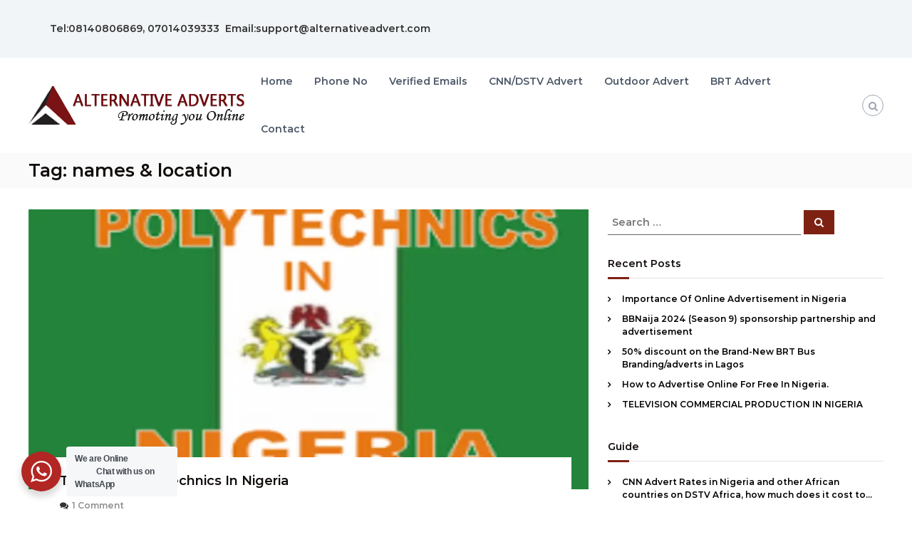

--- FILE ---
content_type: text/html; charset=UTF-8
request_url: https://alternativeadvert.com/blog/tag/names-location/
body_size: 19949
content:
<!DOCTYPE html>
<html lang="en-US">
<head>
<meta charset="UTF-8">
<meta name="viewport" content="width=device-width, initial-scale=1">
<link rel="profile" href="https://gmpg.org/xfn/11">

<title>names &amp; location - Alternative Advert</title>
<meta name='robots' content='max-image-preview:large' />
	<style>img:is([sizes="auto" i], [sizes^="auto," i]) { contain-intrinsic-size: 3000px 1500px }</style>
	
            <script data-no-defer="1" data-ezscrex="false" data-cfasync="false" data-pagespeed-no-defer data-cookieconsent="ignore">
                var ctPublicFunctions = {"_ajax_nonce":"e1e38ffb0c","_rest_nonce":"99c24aea8c","_ajax_url":"\/blog\/wp-admin\/admin-ajax.php","_rest_url":"https:\/\/alternativeadvert.com\/blog\/wp-json\/","data__cookies_type":"none","data__ajax_type":"rest","data__bot_detector_enabled":0,"data__frontend_data_log_enabled":1,"cookiePrefix":"","wprocket_detected":false,"host_url":"alternativeadvert.com","text__ee_click_to_select":"Click to select the whole data","text__ee_original_email":"The complete one is","text__ee_got_it":"Got it","text__ee_blocked":"Blocked","text__ee_cannot_connect":"Cannot connect","text__ee_cannot_decode":"Can not decode email. Unknown reason","text__ee_email_decoder":"CleanTalk email decoder","text__ee_wait_for_decoding":"The magic is on the way!","text__ee_decoding_process":"Please wait a few seconds while we decode the contact data."}
            </script>
        
            <script data-no-defer="1" data-ezscrex="false" data-cfasync="false" data-pagespeed-no-defer data-cookieconsent="ignore">
                var ctPublic = {"_ajax_nonce":"e1e38ffb0c","settings__forms__check_internal":"0","settings__forms__check_external":"0","settings__forms__force_protection":0,"settings__forms__search_test":"1","settings__data__bot_detector_enabled":0,"settings__sfw__anti_crawler":0,"blog_home":"https:\/\/alternativeadvert.com\/blog\/","pixel__setting":"3","pixel__enabled":true,"pixel__url":"https:\/\/moderate3-v4.cleantalk.org\/pixel\/bb2f7af59432a9e1d807a434bffd52fa.gif?gclid=bb2f7af59432a9e1d807a434bffd52fa","data__email_check_before_post":"1","data__email_check_exist_post":0,"data__cookies_type":"none","data__key_is_ok":true,"data__visible_fields_required":true,"wl_brandname":"Anti-Spam by CleanTalk","wl_brandname_short":"CleanTalk","ct_checkjs_key":"628237441cc44e5ad01b404537d895bf5bdf27195703fc29f2aeb5ece507e998","emailEncoderPassKey":"b21c8f6966ddc8f293cd440f01714197","bot_detector_forms_excluded":"W10=","advancedCacheExists":true,"varnishCacheExists":false,"wc_ajax_add_to_cart":true}
            </script>
        
<!-- This site is optimized with the Yoast SEO Premium plugin v11.5 - https://yoast.com/wordpress/plugins/seo/ -->
<link rel="canonical" href="https://alternativeadvert.com/blog/tag/names-location/" />
<meta property="og:locale" content="en_US" />
<meta property="og:type" content="object" />
<meta property="og:title" content="names &amp; location - Alternative Advert" />
<meta property="og:url" content="https://alternativeadvert.com/blog/tag/names-location/" />
<meta property="og:site_name" content="Alternative Advert" />
<meta name="twitter:card" content="summary_large_image" />
<meta name="twitter:title" content="names &amp; location - Alternative Advert" />
<script type='application/ld+json' class='yoast-schema-graph yoast-schema-graph--main'>{"@context":"https://schema.org","@graph":[{"@type":"Organization","@id":"https://alternativeadvert.com/blog/#organization","name":"Alternative Adverts Ltd","url":"https://alternativeadvert.com/blog/","sameAs":[],"logo":{"@type":"ImageObject","@id":"https://alternativeadvert.com/blog/#logo","url":"https://i0.wp.com/alternativeadvert.com/blog/wp-content/uploads/2017/01/Online-Advertisement-nigeria.png?fit=800%2C400&ssl=1","width":800,"height":400,"caption":"Alternative Adverts Ltd"},"image":{"@id":"https://alternativeadvert.com/blog/#logo"}},{"@type":"WebSite","@id":"https://alternativeadvert.com/blog/#website","url":"https://alternativeadvert.com/blog/","name":"Alternative Advert","publisher":{"@id":"https://alternativeadvert.com/blog/#organization"},"potentialAction":{"@type":"SearchAction","target":"https://alternativeadvert.com/blog/?s={search_term_string}","query-input":"required name=search_term_string"}},{"@type":"CollectionPage","@id":"https://alternativeadvert.com/blog/tag/names-location/#webpage","url":"https://alternativeadvert.com/blog/tag/names-location/","inLanguage":"en-US","name":"names &amp; location - Alternative Advert","isPartOf":{"@id":"https://alternativeadvert.com/blog/#website"},"breadcrumb":{"@id":"https://alternativeadvert.com/blog/tag/names-location/#breadcrumb"}},{"@type":"BreadcrumbList","@id":"https://alternativeadvert.com/blog/tag/names-location/#breadcrumb","itemListElement":[{"@type":"ListItem","position":1,"item":{"@type":"WebPage","@id":"https://alternativeadvert.com/blog/","url":"https://alternativeadvert.com/blog/","name":"Home"}},{"@type":"ListItem","position":2,"item":{"@type":"WebPage","@id":"https://alternativeadvert.com/blog/tag/names-location/","url":"https://alternativeadvert.com/blog/tag/names-location/","name":"names &amp; location"}}]}]}</script>
<!-- / Yoast SEO Premium plugin. -->

<link rel='dns-prefetch' href='//stats.wp.com' />
<link rel='dns-prefetch' href='//widgets.wp.com' />
<link rel='dns-prefetch' href='//s0.wp.com' />
<link rel='dns-prefetch' href='//0.gravatar.com' />
<link rel='dns-prefetch' href='//1.gravatar.com' />
<link rel='dns-prefetch' href='//2.gravatar.com' />
<link rel='preconnect' href='//c0.wp.com' />
<link rel='preconnect' href='//i0.wp.com' />
<link rel="alternate" type="application/rss+xml" title="Alternative Advert &raquo; Feed" href="https://alternativeadvert.com/blog/feed/" />
<link rel="alternate" type="application/rss+xml" title="Alternative Advert &raquo; Comments Feed" href="https://alternativeadvert.com/blog/comments/feed/" />
<link rel="alternate" type="application/rss+xml" title="Alternative Advert &raquo; names &amp; location Tag Feed" href="https://alternativeadvert.com/blog/tag/names-location/feed/" />
<script type="text/javascript">
/* <![CDATA[ */
window._wpemojiSettings = {"baseUrl":"https:\/\/s.w.org\/images\/core\/emoji\/16.0.1\/72x72\/","ext":".png","svgUrl":"https:\/\/s.w.org\/images\/core\/emoji\/16.0.1\/svg\/","svgExt":".svg","source":{"concatemoji":"https:\/\/alternativeadvert.com\/blog\/wp-includes\/js\/wp-emoji-release.min.js?ver=6.8.3"}};
/*! This file is auto-generated */
!function(s,n){var o,i,e;function c(e){try{var t={supportTests:e,timestamp:(new Date).valueOf()};sessionStorage.setItem(o,JSON.stringify(t))}catch(e){}}function p(e,t,n){e.clearRect(0,0,e.canvas.width,e.canvas.height),e.fillText(t,0,0);var t=new Uint32Array(e.getImageData(0,0,e.canvas.width,e.canvas.height).data),a=(e.clearRect(0,0,e.canvas.width,e.canvas.height),e.fillText(n,0,0),new Uint32Array(e.getImageData(0,0,e.canvas.width,e.canvas.height).data));return t.every(function(e,t){return e===a[t]})}function u(e,t){e.clearRect(0,0,e.canvas.width,e.canvas.height),e.fillText(t,0,0);for(var n=e.getImageData(16,16,1,1),a=0;a<n.data.length;a++)if(0!==n.data[a])return!1;return!0}function f(e,t,n,a){switch(t){case"flag":return n(e,"\ud83c\udff3\ufe0f\u200d\u26a7\ufe0f","\ud83c\udff3\ufe0f\u200b\u26a7\ufe0f")?!1:!n(e,"\ud83c\udde8\ud83c\uddf6","\ud83c\udde8\u200b\ud83c\uddf6")&&!n(e,"\ud83c\udff4\udb40\udc67\udb40\udc62\udb40\udc65\udb40\udc6e\udb40\udc67\udb40\udc7f","\ud83c\udff4\u200b\udb40\udc67\u200b\udb40\udc62\u200b\udb40\udc65\u200b\udb40\udc6e\u200b\udb40\udc67\u200b\udb40\udc7f");case"emoji":return!a(e,"\ud83e\udedf")}return!1}function g(e,t,n,a){var r="undefined"!=typeof WorkerGlobalScope&&self instanceof WorkerGlobalScope?new OffscreenCanvas(300,150):s.createElement("canvas"),o=r.getContext("2d",{willReadFrequently:!0}),i=(o.textBaseline="top",o.font="600 32px Arial",{});return e.forEach(function(e){i[e]=t(o,e,n,a)}),i}function t(e){var t=s.createElement("script");t.src=e,t.defer=!0,s.head.appendChild(t)}"undefined"!=typeof Promise&&(o="wpEmojiSettingsSupports",i=["flag","emoji"],n.supports={everything:!0,everythingExceptFlag:!0},e=new Promise(function(e){s.addEventListener("DOMContentLoaded",e,{once:!0})}),new Promise(function(t){var n=function(){try{var e=JSON.parse(sessionStorage.getItem(o));if("object"==typeof e&&"number"==typeof e.timestamp&&(new Date).valueOf()<e.timestamp+604800&&"object"==typeof e.supportTests)return e.supportTests}catch(e){}return null}();if(!n){if("undefined"!=typeof Worker&&"undefined"!=typeof OffscreenCanvas&&"undefined"!=typeof URL&&URL.createObjectURL&&"undefined"!=typeof Blob)try{var e="postMessage("+g.toString()+"("+[JSON.stringify(i),f.toString(),p.toString(),u.toString()].join(",")+"));",a=new Blob([e],{type:"text/javascript"}),r=new Worker(URL.createObjectURL(a),{name:"wpTestEmojiSupports"});return void(r.onmessage=function(e){c(n=e.data),r.terminate(),t(n)})}catch(e){}c(n=g(i,f,p,u))}t(n)}).then(function(e){for(var t in e)n.supports[t]=e[t],n.supports.everything=n.supports.everything&&n.supports[t],"flag"!==t&&(n.supports.everythingExceptFlag=n.supports.everythingExceptFlag&&n.supports[t]);n.supports.everythingExceptFlag=n.supports.everythingExceptFlag&&!n.supports.flag,n.DOMReady=!1,n.readyCallback=function(){n.DOMReady=!0}}).then(function(){return e}).then(function(){var e;n.supports.everything||(n.readyCallback(),(e=n.source||{}).concatemoji?t(e.concatemoji):e.wpemoji&&e.twemoji&&(t(e.twemoji),t(e.wpemoji)))}))}((window,document),window._wpemojiSettings);
/* ]]> */
</script>
<link rel='stylesheet' id='structured-content-frontend-css' href='https://alternativeadvert.com/blog/wp-content/plugins/structured-content/dist/blocks.style.build.css?ver=1.6.4' type='text/css' media='all' />
<style id='wp-emoji-styles-inline-css' type='text/css'>

	img.wp-smiley, img.emoji {
		display: inline !important;
		border: none !important;
		box-shadow: none !important;
		height: 1em !important;
		width: 1em !important;
		margin: 0 0.07em !important;
		vertical-align: -0.1em !important;
		background: none !important;
		padding: 0 !important;
	}
</style>
<link rel='stylesheet' id='wp-block-library-css' href='https://c0.wp.com/c/6.8.3/wp-includes/css/dist/block-library/style.min.css' type='text/css' media='all' />
<style id='wp-block-library-theme-inline-css' type='text/css'>
.wp-block-audio :where(figcaption){color:#555;font-size:13px;text-align:center}.is-dark-theme .wp-block-audio :where(figcaption){color:#ffffffa6}.wp-block-audio{margin:0 0 1em}.wp-block-code{border:1px solid #ccc;border-radius:4px;font-family:Menlo,Consolas,monaco,monospace;padding:.8em 1em}.wp-block-embed :where(figcaption){color:#555;font-size:13px;text-align:center}.is-dark-theme .wp-block-embed :where(figcaption){color:#ffffffa6}.wp-block-embed{margin:0 0 1em}.blocks-gallery-caption{color:#555;font-size:13px;text-align:center}.is-dark-theme .blocks-gallery-caption{color:#ffffffa6}:root :where(.wp-block-image figcaption){color:#555;font-size:13px;text-align:center}.is-dark-theme :root :where(.wp-block-image figcaption){color:#ffffffa6}.wp-block-image{margin:0 0 1em}.wp-block-pullquote{border-bottom:4px solid;border-top:4px solid;color:currentColor;margin-bottom:1.75em}.wp-block-pullquote cite,.wp-block-pullquote footer,.wp-block-pullquote__citation{color:currentColor;font-size:.8125em;font-style:normal;text-transform:uppercase}.wp-block-quote{border-left:.25em solid;margin:0 0 1.75em;padding-left:1em}.wp-block-quote cite,.wp-block-quote footer{color:currentColor;font-size:.8125em;font-style:normal;position:relative}.wp-block-quote:where(.has-text-align-right){border-left:none;border-right:.25em solid;padding-left:0;padding-right:1em}.wp-block-quote:where(.has-text-align-center){border:none;padding-left:0}.wp-block-quote.is-large,.wp-block-quote.is-style-large,.wp-block-quote:where(.is-style-plain){border:none}.wp-block-search .wp-block-search__label{font-weight:700}.wp-block-search__button{border:1px solid #ccc;padding:.375em .625em}:where(.wp-block-group.has-background){padding:1.25em 2.375em}.wp-block-separator.has-css-opacity{opacity:.4}.wp-block-separator{border:none;border-bottom:2px solid;margin-left:auto;margin-right:auto}.wp-block-separator.has-alpha-channel-opacity{opacity:1}.wp-block-separator:not(.is-style-wide):not(.is-style-dots){width:100px}.wp-block-separator.has-background:not(.is-style-dots){border-bottom:none;height:1px}.wp-block-separator.has-background:not(.is-style-wide):not(.is-style-dots){height:2px}.wp-block-table{margin:0 0 1em}.wp-block-table td,.wp-block-table th{word-break:normal}.wp-block-table :where(figcaption){color:#555;font-size:13px;text-align:center}.is-dark-theme .wp-block-table :where(figcaption){color:#ffffffa6}.wp-block-video :where(figcaption){color:#555;font-size:13px;text-align:center}.is-dark-theme .wp-block-video :where(figcaption){color:#ffffffa6}.wp-block-video{margin:0 0 1em}:root :where(.wp-block-template-part.has-background){margin-bottom:0;margin-top:0;padding:1.25em 2.375em}
</style>
<style id='classic-theme-styles-inline-css' type='text/css'>
/*! This file is auto-generated */
.wp-block-button__link{color:#fff;background-color:#32373c;border-radius:9999px;box-shadow:none;text-decoration:none;padding:calc(.667em + 2px) calc(1.333em + 2px);font-size:1.125em}.wp-block-file__button{background:#32373c;color:#fff;text-decoration:none}
</style>
<link rel='stylesheet' id='mediaelement-css' href='https://c0.wp.com/c/6.8.3/wp-includes/js/mediaelement/mediaelementplayer-legacy.min.css' type='text/css' media='all' />
<link rel='stylesheet' id='wp-mediaelement-css' href='https://c0.wp.com/c/6.8.3/wp-includes/js/mediaelement/wp-mediaelement.min.css' type='text/css' media='all' />
<style id='jetpack-sharing-buttons-style-inline-css' type='text/css'>
.jetpack-sharing-buttons__services-list{display:flex;flex-direction:row;flex-wrap:wrap;gap:0;list-style-type:none;margin:5px;padding:0}.jetpack-sharing-buttons__services-list.has-small-icon-size{font-size:12px}.jetpack-sharing-buttons__services-list.has-normal-icon-size{font-size:16px}.jetpack-sharing-buttons__services-list.has-large-icon-size{font-size:24px}.jetpack-sharing-buttons__services-list.has-huge-icon-size{font-size:36px}@media print{.jetpack-sharing-buttons__services-list{display:none!important}}.editor-styles-wrapper .wp-block-jetpack-sharing-buttons{gap:0;padding-inline-start:0}ul.jetpack-sharing-buttons__services-list.has-background{padding:1.25em 2.375em}
</style>
<link rel='stylesheet' id='nta-css-popup-css' href='https://alternativeadvert.com/blog/wp-content/plugins/wp-whatsapp/assets/dist/css/style.css?ver=6.8.3' type='text/css' media='all' />
<style id='global-styles-inline-css' type='text/css'>
:root{--wp--preset--aspect-ratio--square: 1;--wp--preset--aspect-ratio--4-3: 4/3;--wp--preset--aspect-ratio--3-4: 3/4;--wp--preset--aspect-ratio--3-2: 3/2;--wp--preset--aspect-ratio--2-3: 2/3;--wp--preset--aspect-ratio--16-9: 16/9;--wp--preset--aspect-ratio--9-16: 9/16;--wp--preset--color--black: #000000;--wp--preset--color--cyan-bluish-gray: #abb8c3;--wp--preset--color--white: #ffffff;--wp--preset--color--pale-pink: #f78da7;--wp--preset--color--vivid-red: #cf2e2e;--wp--preset--color--luminous-vivid-orange: #ff6900;--wp--preset--color--luminous-vivid-amber: #fcb900;--wp--preset--color--light-green-cyan: #7bdcb5;--wp--preset--color--vivid-green-cyan: #00d084;--wp--preset--color--pale-cyan-blue: #8ed1fc;--wp--preset--color--vivid-cyan-blue: #0693e3;--wp--preset--color--vivid-purple: #9b51e0;--wp--preset--gradient--vivid-cyan-blue-to-vivid-purple: linear-gradient(135deg,rgba(6,147,227,1) 0%,rgb(155,81,224) 100%);--wp--preset--gradient--light-green-cyan-to-vivid-green-cyan: linear-gradient(135deg,rgb(122,220,180) 0%,rgb(0,208,130) 100%);--wp--preset--gradient--luminous-vivid-amber-to-luminous-vivid-orange: linear-gradient(135deg,rgba(252,185,0,1) 0%,rgba(255,105,0,1) 100%);--wp--preset--gradient--luminous-vivid-orange-to-vivid-red: linear-gradient(135deg,rgba(255,105,0,1) 0%,rgb(207,46,46) 100%);--wp--preset--gradient--very-light-gray-to-cyan-bluish-gray: linear-gradient(135deg,rgb(238,238,238) 0%,rgb(169,184,195) 100%);--wp--preset--gradient--cool-to-warm-spectrum: linear-gradient(135deg,rgb(74,234,220) 0%,rgb(151,120,209) 20%,rgb(207,42,186) 40%,rgb(238,44,130) 60%,rgb(251,105,98) 80%,rgb(254,248,76) 100%);--wp--preset--gradient--blush-light-purple: linear-gradient(135deg,rgb(255,206,236) 0%,rgb(152,150,240) 100%);--wp--preset--gradient--blush-bordeaux: linear-gradient(135deg,rgb(254,205,165) 0%,rgb(254,45,45) 50%,rgb(107,0,62) 100%);--wp--preset--gradient--luminous-dusk: linear-gradient(135deg,rgb(255,203,112) 0%,rgb(199,81,192) 50%,rgb(65,88,208) 100%);--wp--preset--gradient--pale-ocean: linear-gradient(135deg,rgb(255,245,203) 0%,rgb(182,227,212) 50%,rgb(51,167,181) 100%);--wp--preset--gradient--electric-grass: linear-gradient(135deg,rgb(202,248,128) 0%,rgb(113,206,126) 100%);--wp--preset--gradient--midnight: linear-gradient(135deg,rgb(2,3,129) 0%,rgb(40,116,252) 100%);--wp--preset--font-size--small: 13px;--wp--preset--font-size--medium: 20px;--wp--preset--font-size--large: 36px;--wp--preset--font-size--x-large: 42px;--wp--preset--spacing--20: 0.44rem;--wp--preset--spacing--30: 0.67rem;--wp--preset--spacing--40: 1rem;--wp--preset--spacing--50: 1.5rem;--wp--preset--spacing--60: 2.25rem;--wp--preset--spacing--70: 3.38rem;--wp--preset--spacing--80: 5.06rem;--wp--preset--shadow--natural: 6px 6px 9px rgba(0, 0, 0, 0.2);--wp--preset--shadow--deep: 12px 12px 50px rgba(0, 0, 0, 0.4);--wp--preset--shadow--sharp: 6px 6px 0px rgba(0, 0, 0, 0.2);--wp--preset--shadow--outlined: 6px 6px 0px -3px rgba(255, 255, 255, 1), 6px 6px rgba(0, 0, 0, 1);--wp--preset--shadow--crisp: 6px 6px 0px rgba(0, 0, 0, 1);}:where(.is-layout-flex){gap: 0.5em;}:where(.is-layout-grid){gap: 0.5em;}body .is-layout-flex{display: flex;}.is-layout-flex{flex-wrap: wrap;align-items: center;}.is-layout-flex > :is(*, div){margin: 0;}body .is-layout-grid{display: grid;}.is-layout-grid > :is(*, div){margin: 0;}:where(.wp-block-columns.is-layout-flex){gap: 2em;}:where(.wp-block-columns.is-layout-grid){gap: 2em;}:where(.wp-block-post-template.is-layout-flex){gap: 1.25em;}:where(.wp-block-post-template.is-layout-grid){gap: 1.25em;}.has-black-color{color: var(--wp--preset--color--black) !important;}.has-cyan-bluish-gray-color{color: var(--wp--preset--color--cyan-bluish-gray) !important;}.has-white-color{color: var(--wp--preset--color--white) !important;}.has-pale-pink-color{color: var(--wp--preset--color--pale-pink) !important;}.has-vivid-red-color{color: var(--wp--preset--color--vivid-red) !important;}.has-luminous-vivid-orange-color{color: var(--wp--preset--color--luminous-vivid-orange) !important;}.has-luminous-vivid-amber-color{color: var(--wp--preset--color--luminous-vivid-amber) !important;}.has-light-green-cyan-color{color: var(--wp--preset--color--light-green-cyan) !important;}.has-vivid-green-cyan-color{color: var(--wp--preset--color--vivid-green-cyan) !important;}.has-pale-cyan-blue-color{color: var(--wp--preset--color--pale-cyan-blue) !important;}.has-vivid-cyan-blue-color{color: var(--wp--preset--color--vivid-cyan-blue) !important;}.has-vivid-purple-color{color: var(--wp--preset--color--vivid-purple) !important;}.has-black-background-color{background-color: var(--wp--preset--color--black) !important;}.has-cyan-bluish-gray-background-color{background-color: var(--wp--preset--color--cyan-bluish-gray) !important;}.has-white-background-color{background-color: var(--wp--preset--color--white) !important;}.has-pale-pink-background-color{background-color: var(--wp--preset--color--pale-pink) !important;}.has-vivid-red-background-color{background-color: var(--wp--preset--color--vivid-red) !important;}.has-luminous-vivid-orange-background-color{background-color: var(--wp--preset--color--luminous-vivid-orange) !important;}.has-luminous-vivid-amber-background-color{background-color: var(--wp--preset--color--luminous-vivid-amber) !important;}.has-light-green-cyan-background-color{background-color: var(--wp--preset--color--light-green-cyan) !important;}.has-vivid-green-cyan-background-color{background-color: var(--wp--preset--color--vivid-green-cyan) !important;}.has-pale-cyan-blue-background-color{background-color: var(--wp--preset--color--pale-cyan-blue) !important;}.has-vivid-cyan-blue-background-color{background-color: var(--wp--preset--color--vivid-cyan-blue) !important;}.has-vivid-purple-background-color{background-color: var(--wp--preset--color--vivid-purple) !important;}.has-black-border-color{border-color: var(--wp--preset--color--black) !important;}.has-cyan-bluish-gray-border-color{border-color: var(--wp--preset--color--cyan-bluish-gray) !important;}.has-white-border-color{border-color: var(--wp--preset--color--white) !important;}.has-pale-pink-border-color{border-color: var(--wp--preset--color--pale-pink) !important;}.has-vivid-red-border-color{border-color: var(--wp--preset--color--vivid-red) !important;}.has-luminous-vivid-orange-border-color{border-color: var(--wp--preset--color--luminous-vivid-orange) !important;}.has-luminous-vivid-amber-border-color{border-color: var(--wp--preset--color--luminous-vivid-amber) !important;}.has-light-green-cyan-border-color{border-color: var(--wp--preset--color--light-green-cyan) !important;}.has-vivid-green-cyan-border-color{border-color: var(--wp--preset--color--vivid-green-cyan) !important;}.has-pale-cyan-blue-border-color{border-color: var(--wp--preset--color--pale-cyan-blue) !important;}.has-vivid-cyan-blue-border-color{border-color: var(--wp--preset--color--vivid-cyan-blue) !important;}.has-vivid-purple-border-color{border-color: var(--wp--preset--color--vivid-purple) !important;}.has-vivid-cyan-blue-to-vivid-purple-gradient-background{background: var(--wp--preset--gradient--vivid-cyan-blue-to-vivid-purple) !important;}.has-light-green-cyan-to-vivid-green-cyan-gradient-background{background: var(--wp--preset--gradient--light-green-cyan-to-vivid-green-cyan) !important;}.has-luminous-vivid-amber-to-luminous-vivid-orange-gradient-background{background: var(--wp--preset--gradient--luminous-vivid-amber-to-luminous-vivid-orange) !important;}.has-luminous-vivid-orange-to-vivid-red-gradient-background{background: var(--wp--preset--gradient--luminous-vivid-orange-to-vivid-red) !important;}.has-very-light-gray-to-cyan-bluish-gray-gradient-background{background: var(--wp--preset--gradient--very-light-gray-to-cyan-bluish-gray) !important;}.has-cool-to-warm-spectrum-gradient-background{background: var(--wp--preset--gradient--cool-to-warm-spectrum) !important;}.has-blush-light-purple-gradient-background{background: var(--wp--preset--gradient--blush-light-purple) !important;}.has-blush-bordeaux-gradient-background{background: var(--wp--preset--gradient--blush-bordeaux) !important;}.has-luminous-dusk-gradient-background{background: var(--wp--preset--gradient--luminous-dusk) !important;}.has-pale-ocean-gradient-background{background: var(--wp--preset--gradient--pale-ocean) !important;}.has-electric-grass-gradient-background{background: var(--wp--preset--gradient--electric-grass) !important;}.has-midnight-gradient-background{background: var(--wp--preset--gradient--midnight) !important;}.has-small-font-size{font-size: var(--wp--preset--font-size--small) !important;}.has-medium-font-size{font-size: var(--wp--preset--font-size--medium) !important;}.has-large-font-size{font-size: var(--wp--preset--font-size--large) !important;}.has-x-large-font-size{font-size: var(--wp--preset--font-size--x-large) !important;}
:where(.wp-block-post-template.is-layout-flex){gap: 1.25em;}:where(.wp-block-post-template.is-layout-grid){gap: 1.25em;}
:where(.wp-block-columns.is-layout-flex){gap: 2em;}:where(.wp-block-columns.is-layout-grid){gap: 2em;}
:root :where(.wp-block-pullquote){font-size: 1.5em;line-height: 1.6;}
</style>
<link rel='stylesheet' id='cleantalk-public-css-css' href='https://alternativeadvert.com/blog/wp-content/plugins/cleantalk-spam-protect/css/cleantalk-public.min.css?ver=6.57.2_1749758557' type='text/css' media='all' />
<link rel='stylesheet' id='cleantalk-email-decoder-css-css' href='https://alternativeadvert.com/blog/wp-content/plugins/cleantalk-spam-protect/css/cleantalk-email-decoder.min.css?ver=6.57.2_1749758557' type='text/css' media='all' />
<link rel='stylesheet' id='font-awesome-css' href='https://alternativeadvert.com/blog/wp-content/themes/flash/css/font-awesome.min.css?ver=6.8.3' type='text/css' media='' />
<link rel='stylesheet' id='flash-style-css' href='https://alternativeadvert.com/blog/wp-content/themes/flash/style.css?ver=6.8.3' type='text/css' media='all' />
<style id='flash-style-inline-css' type='text/css'>

	/* Custom Link Color */
	#site-navigation ul li:hover > a, #site-navigation ul li.current-menu-item > a, #site-navigation ul li.current_page_item > a, #site-navigation ul li.current_page_ancestor > a, #site-navigation ul li.current-menu-ancestor > a,#site-navigation ul.sub-menu li:hover > a,#site-navigation ul li ul.sub-menu li.menu-item-has-children ul li:hover > a,#site-navigation ul li ul.sub-menu li.menu-item-has-children:hover > .menu-item,body.transparent #masthead .header-bottom #site-navigation ul li:hover > .menu-item,body.transparent #masthead .header-bottom #site-navigation ul li:hover > a,body.transparent #masthead .header-bottom #site-navigation ul.sub-menu li:hover > a,body.transparent #masthead .header-bottom #site-navigation ul.sub-menu li.menu-item-has-children ul li:hover > a,body.transparent.header-sticky #masthead-sticky-wrapper #masthead .header-bottom #site-navigation ul.sub-menu li > a:hover,.tg-service-widget .service-title-wrap a:hover,.tg-service-widget .service-more,.feature-product-section .button-group button:hover ,.fun-facts-section .fun-facts-icon-wrap,.fun-facts-section .tg-fun-facts-widget.tg-fun-facts-layout-2 .counter-wrapper,.blog-section .tg-blog-widget-layout-2 .blog-content .read-more-container .read-more a,footer.footer-layout #top-footer .widget-title::first-letter,footer.footer-layout #top-footer .widget ul li a:hover,footer.footer-layout #bottom-footer .copyright .copyright-text a:hover,footer.footer-layout #bottom-footer .footer-menu ul li a:hover,.archive #primary .entry-content-block h2.entry-title a:hover,.blog #primary .entry-content-block h2.entry-title a:hover,#secondary .widget ul li a:hover,.woocommerce-Price-amount.amount,.team-wrapper .team-content-wrapper .team-social a:hover,.testimonial-container .testimonial-wrapper .testimonial-slide .testominial-content-wrapper .testimonial-icon,.footer-menu li a:hover,.tg-feature-product-filter-layout .button.is-checked:hover,.testimonial-container .testimonial-icon,#site-navigation ul li.menu-item-has-children:hover > .sub-toggle,.woocommerce-error::before, .woocommerce-info::before, .woocommerce-message::before,#primary .post .entry-content-block .entry-meta a:hover,#primary .post .entry-content-block .entry-meta span:hover,.entry-meta span:hover a,.post .entry-content-block .entry-footer span a:hover,#secondary .widget ul li a,#comments .comment-list article.comment-body .reply a,.tg-slider-widget .btn-wrapper a,.entry-content a, .related-posts-wrapper .entry-title a:hover,
		.related-posts-wrapper .entry-meta > span a:hover{
			color: #7d2213;
	}

	.blog-section .tg-blog-widget-layout-1 .tg-blog-widget:hover, #scroll-up,.header-bottom .search-wrap .search-box .searchform .btn:hover,.header-bottom .cart-wrap .flash-cart-views a span,body.transparent #masthead .header-bottom #site-navigation ul li a::before,.tg-slider-widget.slider-dark .btn-wrapper a:hover, .section-title:after,.about-section .about-content-wrapper .btn-wrapper a,.tg-service-widget .service-icon-wrap,.team-wrapper .team-content-wrapper .team-designation:after,.call-to-action-section .btn-wrapper a:hover,.blog-section .tg-blog-widget-layout-1:hover,.blog-section .tg-blog-widget-layout-2 .post-image .entry-date,.blog-section .tg-blog-widget-layout-2 .blog-content .post-readmore,.pricing-table-section .tg-pricing-table-widget:hover,.pricing-table-section .tg-pricing-table-widget.tg-pricing-table-layout-2 .pricing,.pricing-table-section .tg-pricing-table-widget.tg-pricing-table-layout-2 .btn-wrapper a,footer.footer-layout #top-footer .widget_tag_cloud .tagcloud a:hover,#secondary .widget-title:after, #secondary .searchform .btn:hover,#primary .searchform .btn:hover,  #respond #commentform .form-submit input,.woocommerce span.onsale, .woocommerce ul.products li.product .onsale,.woocommerce ul.products li.product .button,.woocommerce #respond input#submit.alt,.woocommerce a.button.alt,.woocommerce button.button.alt,.woocommerce input.button.alt,.added_to_cart.wc-forward,.testimonial-container .swiper-pagination.testimonial-pager .swiper-pagination-bullet:hover, .testimonial-container .swiper-pagination.testimonial-pager .swiper-pagination-bullet.swiper-pagination-bullet-active,.header-bottom .searchform .btn,.navigation .nav-links a:hover, .bttn:hover, button, input[type="button"]:hover, input[type="reset"]:hover, input[type="submit"]:hover,.tg-slider-widget .btn-wrapper a:hover  {
		background-color: #7d2213;
	}
	.feature-product-section .tg-feature-product-layout-2 .tg-container .tg-column-wrapper .tg-feature-product-widget .featured-image-desc, .tg-team-widget.tg-team-layout-3 .team-wrapper .team-img .team-social {
		background-color: rgba( 125, 34, 19, 0.8);
	}
	#respond #commentform .form-submit input:hover{
	background-color: #690e00;
	}

	.tg-slider-widget.slider-dark .btn-wrapper a:hover,.call-to-action-section .btn-wrapper a:hover,footer.footer-layout #top-footer .widget_tag_cloud .tagcloud a:hover,.woocommerce-error, .woocommerce-info, .woocommerce-message,#comments .comment-list article.comment-body .reply a::before,.tg-slider-widget .btn-wrapper a, .tg-slider-widget .btn-wrapper a:hover {
		border-color: #7d2213;
	}
	body.transparent.header-sticky #masthead-sticky-wrapper.is-sticky #site-navigation ul li.current-flash-item a, #site-navigation ul li.current-flash-item a, body.transparent.header-sticky #masthead-sticky-wrapper #site-navigation ul li:hover > a,body.transparent #site-navigation ul li:hover .sub-toggle{
			color: #7d2213;
		}

	.tg-service-widget .service-icon-wrap:after{
			border-top-color: #7d2213;
		}
	body.transparent.header-sticky #masthead-sticky-wrapper .search-wrap .search-icon:hover, body.transparent .search-wrap .search-icon:hover, .header-bottom .search-wrap .search-icon:hover {
	  border-color: #7d2213;
	}
	body.transparent.header-sticky #masthead-sticky-wrapper .search-wrap .search-icon:hover, body.transparent #masthead .header-bottom .search-wrap .search-icon:hover, .header-bottom .search-wrap .search-icon:hover,.breadcrumb-trail.breadcrumbs .trail-items li:first-child span:hover,.breadcrumb-trail.breadcrumbs .trail-items li span:hover a {
	  color: #7d2213;
	}
	.woocommerce ul.products li.product .button:hover, .woocommerce #respond input#submit.alt:hover, .woocommerce a.button.alt:hover, .woocommerce button.button.alt:hover, .woocommerce input.button.alt:hover,.added_to_cart.wc-forward:hover{
		background-color: #690e00;
	}
	#preloader-background span {
		background-color: #690e00;
	}
	#preloader-background span {
		--primary-color : #690e00;
	}
	.feature-product-section .tg-feature-product-widget .featured-image-desc::before,.blog-section .row:nth-child(odd) .tg-blog-widget:hover .post-image::before{
			border-right-color: #7d2213;
		}
	.feature-product-section .tg-feature-product-widget .featured-image-desc::before,.blog-section .row:nth-child(odd) .tg-blog-widget:hover .post-image::before,footer.footer-layout #top-footer .widget-title,.blog-section .row:nth-child(2n) .tg-blog-widget:hover .post-image::before{
		border-left-color: #7d2213;
	}
	.blog-section .tg-blog-widget-layout-2 .entry-title a:hover,
	.blog-section .tg-blog-widget-layout-2 .tg-blog-widget:hover .blog-content .entry-title a:hover,
	.tg-blog-widget-layout-2 .read-more-container .entry-author:hover a,
	.tg-blog-widget-layout-2 .read-more-container .entry-author:hover,
	.blog-section .tg-blog-widget-layout-2 .read-more-container .read-more:hover a{
			color: #690e00;
		}

	.tg-service-widget .service-more:hover{
		color: #690e00;
	}

	@media(max-width: 980px){
		#site-navigation ul li.menu-item-has-children span.sub-toggle {
			background-color: #7d2213;
		}
	}

		@media screen and (min-width: 56.875em) {
			.main-navigation li:hover > a,
			.main-navigation li.focus > a {
				color: #7d2213;
			}
		}
	

		/* Custom Main Text Color */
		.tg-slider-widget .swiper-button-next::before,.tg-slider-widget .swiper-button-prev::before,.tg-slider-widget .caption-title,.section-title-wrapper .section-title,.tg-service-widget .service-title-wrap a ,.team-wrapper .team-content-wrapper .team-title a,.testimonial-container .testimonial-wrapper .testimonial-slide .testimonial-client-detail .client-detail-block .testimonial-title,.blog-section .row:nth-child(odd) .blog-content .entry-title a,.blog-section .row:nth-child(even) .blog-content .entry-title a,.blog-section .tg-blog-widget:hover .blog-content .entry-title a:hover,.blog-section .tg-blog-widget-layout-2 .tg-blog-widget:hover .blog-content .entry-title a,.pricing-table-section .tg-pricing-table-widget .pricing-table-title ,.pricing-table-section .tg-pricing-table-widget .pricing,.pricing-table-section .tg-pricing-table-widget .btn-wrapper a,.pricing-table-section .tg-pricing-table-widget.standard .popular-batch,.single-post #primary .author-description .author-description-block .author-title,.section-title-wrapper .section-title,.tg-service-widget .service-title-wrap a,.tg-service-widget .service-title-wrap a,.blog-section .tg-blog-widget-layout-2 .entry-title a,.entry-content-block .entry-title a,.blog #primary .entry-content-block .entry-content,.breadcrumb-trail.breadcrumbs .trail-title,#secondary .widget-title,#secondary .widget ul li,.archive #primary .entry-content-block .entry-content,.entry-content, .entry-summary,#comments .comments-title,#comments .comment-list article.comment-body .comment-content,.comment-reply-title,.search .entry-title a,.section-title,.blog-section .row:nth-child(odd) .entry-summary,.blog-section .row:nth-child(even) .entry-summary,.blog-wrapper .entry-title a,.tg-blog-widget-layout-3 .entry-title a,.feature-product-section .tg-feature-product-widget .feature-title-wrap a,.team-wrapper .team-title,.testimonial-container .testimonial-content{
			color: #110c0a;
		}

		.header-bottom .search-wrap .search-box .searchform .btn,.testimonial-container .swiper-pagination.testimonial-pager .swiper-pagination-bullet{
			background-color: #110c0a;
		}

		.feature-product-section .tg-feature-product-layout-2 .tg-container .tg-column-wrapper .tg-feature-product-widget .featured-image-desc::before{
			border-right-color: #110c0a;
		}

	

		/* Site Title */
		.site-branding {
			margin: 0 auto 0 0;
		}

		.site-branding .site-title,
		.site-description {
			clip: rect(1px, 1px, 1px, 1px);
			position: absolute !important;
			height: 1px;
			width: 1px;
			overflow: hidden;
		}
		.logo .logo-text{
			padding: 0;
		}
		
</style>
<link rel='stylesheet' id='responsive-css' href='https://alternativeadvert.com/blog/wp-content/themes/flash/css/responsive.min.css?ver=6.8.3' type='text/css' media='' />
<link rel='stylesheet' id='jetpack_likes-css' href='https://c0.wp.com/p/jetpack/15.1.1/modules/likes/style.css' type='text/css' media='all' />
<link rel='stylesheet' id='hurrytimer-css' href='https://alternativeadvert.com/blog/wp-content/uploads/hurrytimer/css/1c8fea9e96952c38.css?ver=6.8.3' type='text/css' media='all' />
<script type="text/javascript" src="https://alternativeadvert.com/blog/wp-content/plugins/cleantalk-spam-protect/js/apbct-public-bundle_comm-func.min.js?ver=6.57.2_1749758557" id="apbct-public-bundle_comm-func-js-js"></script>
<script type="text/javascript" src="https://c0.wp.com/c/6.8.3/wp-includes/js/jquery/jquery.min.js" id="jquery-core-js"></script>
<script type="text/javascript" src="https://c0.wp.com/c/6.8.3/wp-includes/js/jquery/jquery-migrate.min.js" id="jquery-migrate-js"></script>
<link rel="https://api.w.org/" href="https://alternativeadvert.com/blog/wp-json/" /><link rel="alternate" title="JSON" type="application/json" href="https://alternativeadvert.com/blog/wp-json/wp/v2/tags/449" /><link rel="EditURI" type="application/rsd+xml" title="RSD" href="https://alternativeadvert.com/blog/xmlrpc.php?rsd" />
<meta name="generator" content="WordPress 6.8.3" />
<style>
		#category-posts-3-internal ul {padding: 0;}
#category-posts-3-internal .cat-post-item img {max-width: initial; max-height: initial; margin: initial;}
#category-posts-3-internal .cat-post-author {margin-bottom: 0;}
#category-posts-3-internal .cat-post-thumbnail {margin: 5px 10px 5px 0;}
#category-posts-3-internal .cat-post-item:before {content: ""; clear: both;}
#category-posts-3-internal .cat-post-excerpt-more {display: inline-block;}
#category-posts-3-internal .cat-post-item {list-style: none; margin: 3px 0 10px; padding: 3px 0;}
#category-posts-3-internal .cat-post-current .cat-post-title {font-weight: bold; text-transform: uppercase;}
#category-posts-3-internal [class*=cat-post-tax] {font-size: 0.85em;}
#category-posts-3-internal [class*=cat-post-tax] * {display:inline-block;}
#category-posts-3-internal .cat-post-item:after {content: ""; display: table;	clear: both;}
#category-posts-3-internal .cat-post-item .cat-post-title {overflow: hidden;text-overflow: ellipsis;white-space: initial;display: -webkit-box;-webkit-line-clamp: 2;-webkit-box-orient: vertical;padding-bottom: 0 !important;}
#category-posts-3-internal .cat-post-item:after {content: ""; display: table;	clear: both;}
#category-posts-3-internal .cat-post-thumbnail {display:block; float:left; margin:5px 10px 5px 0;}
#category-posts-3-internal .cat-post-crop {overflow:hidden;display:block;}
#category-posts-3-internal p {margin:5px 0 0 0}
#category-posts-3-internal li > div {margin:5px 0 0 0; clear:both;}
#category-posts-3-internal .dashicons {vertical-align:middle;}
</style>
		<script>(function(w, d) { w.CollectId = "5cbec80610976902428c3d50"; var h = d.head || d.getElementsByTagName("head")[0]; var s = d.createElement("script"); s.setAttribute("type", "text/javascript"); s.setAttribute("src", "https://collectcdn.com/launcher.js"); h.appendChild(s); })(window, document);</script><script>var CollectChatWordpress = true;</script>
<script id="mcjs">!function(c,h,i,m,p){m=c.createElement(h),p=c.getElementsByTagName(h)[0],m.async=1,m.src=i,p.parentNode.insertBefore(m,p)}(document,"script","https://chimpstatic.com/mcjs-connected/js/users/570ad083c78d823c086186a45/adfb0d8470984b52e2b5876a4.js");</script>
<script id="mcjs">!function(c,h,i,m,p){m=c.createElement(h),p=c.getElementsByTagName(h)[0],m.async=1,m.src=i,p.parentNode.insertBefore(m,p)}(document,"script","https://chimpstatic.com/mcjs-connected/js/users/4b9f63970ef61b6c58aea7a89/5bee296fac01f46b047a97bc7.js");</script>
<!-- Global site tag (gtag.js) - Google Ads: 756271293 -->
<script async src="https://www.googletagmanager.com/gtag/js?id=AW-756271293"></script>
<script>
  window.dataLayer = window.dataLayer || [];
  function gtag(){dataLayer.push(arguments);}
  gtag('js', new Date());

  gtag('config', 'AW-756271293');
</script>
<!-- Event snippet for Page view conversion page -->
<script>
  gtag('event', 'conversion', {'send_to': 'AW-756271293/q88lCMidwfYBEL2Rz-gC'});
</script>
		<script>
			var jabvfcr = {
				selector: "[id=&#039;bottom-footer&#039;]",
				manipulation: "html",
				html: 'Copyright © 2021 AlternativeAdverts Ltd. All Rights Reserved'
			};
		</script>
			<style>img#wpstats{display:none}</style>
		<script id='nitro-telemetry-meta' nitro-exclude>window.NPTelemetryMetadata={missReason: (!window.NITROPACK_STATE ? 'cache not found' : 'hit'),pageType: 'post_tag',isEligibleForOptimization: true,}</script><script id='nitro-generic' nitro-exclude>(()=>{window.NitroPack=window.NitroPack||{coreVersion:"na",isCounted:!1};let e=document.createElement("script");if(e.src="https://nitroscripts.com/OgyqloMLMVJwQtANUcACYJeKtfcZqUZb",e.async=!0,e.id="nitro-script",document.head.appendChild(e),!window.NitroPack.isCounted){window.NitroPack.isCounted=!0;let t=()=>{navigator.sendBeacon("https://to.getnitropack.com/p",JSON.stringify({siteId:"OgyqloMLMVJwQtANUcACYJeKtfcZqUZb",url:window.location.href,isOptimized:!!window.IS_NITROPACK,coreVersion:"na",missReason:window.NPTelemetryMetadata?.missReason||"",pageType:window.NPTelemetryMetadata?.pageType||"",isEligibleForOptimization:!!window.NPTelemetryMetadata?.isEligibleForOptimization}))};(()=>{let e=()=>new Promise(e=>{"complete"===document.readyState?e():window.addEventListener("load",e)}),i=()=>new Promise(e=>{document.prerendering?document.addEventListener("prerenderingchange",e,{once:!0}):e()}),a=async()=>{await i(),await e(),t()};a()})(),window.addEventListener("pageshow",e=>{if(e.persisted){let i=document.prerendering||self.performance?.getEntriesByType?.("navigation")[0]?.activationStart>0;"visible"!==document.visibilityState||i||t()}})}})();</script><link rel="icon" href="https://i0.wp.com/alternativeadvert.com/blog/wp-content/uploads/cropped-cropped-cropped-alternative-adverts-logo.png?fit=32%2C32&#038;ssl=1" sizes="32x32" />
<link rel="icon" href="https://i0.wp.com/alternativeadvert.com/blog/wp-content/uploads/cropped-cropped-cropped-alternative-adverts-logo.png?fit=192%2C192&#038;ssl=1" sizes="192x192" />
<link rel="apple-touch-icon" href="https://i0.wp.com/alternativeadvert.com/blog/wp-content/uploads/cropped-cropped-cropped-alternative-adverts-logo.png?fit=180%2C180&#038;ssl=1" />
<meta name="msapplication-TileImage" content="https://i0.wp.com/alternativeadvert.com/blog/wp-content/uploads/cropped-cropped-cropped-alternative-adverts-logo.png?fit=270%2C270&#038;ssl=1" />
		<style type="text/css" id="wp-custom-css">
			@media (max-width:680px){.panel-row-style[style]{background-position:center center!important;background-size:auto!important}}.tg-slider-widget .btn-wrapper a{color:#313b48;border-color:#313b48}.tg-slider-widget .btn-wrapper a:hover{background:#313b48;color:#fff;border-color:#313b48}#secondary .widget ul li a{color:#000}.slider-image img {width: 100%;}
p {
    margin: 30px 30px  30px;
}

b, strong {
margin: 30px 30px  30px;
}
p {
padding-top 30px;
padding-bottom 30px;
}

b, strong {
padding-top 30px;
padding-bottom 30px;
}		</style>
		<style id="kirki-inline-styles">body{font-family:Montserrat;font-weight:600;}/* cyrillic-ext */
@font-face {
  font-family: 'Montserrat';
  font-style: normal;
  font-weight: 600;
  font-display: swap;
  src: url(https://alternativeadvert.com/blog/wp-content/fonts/montserrat/JTUHjIg1_i6t8kCHKm4532VJOt5-QNFgpCu173w0aXx-p7K4GLvztg.woff) format('woff');
  unicode-range: U+0460-052F, U+1C80-1C8A, U+20B4, U+2DE0-2DFF, U+A640-A69F, U+FE2E-FE2F;
}
/* cyrillic */
@font-face {
  font-family: 'Montserrat';
  font-style: normal;
  font-weight: 600;
  font-display: swap;
  src: url(https://alternativeadvert.com/blog/wp-content/fonts/montserrat/JTUHjIg1_i6t8kCHKm4532VJOt5-QNFgpCu173w9aXx-p7K4GLvztg.woff) format('woff');
  unicode-range: U+0301, U+0400-045F, U+0490-0491, U+04B0-04B1, U+2116;
}
/* vietnamese */
@font-face {
  font-family: 'Montserrat';
  font-style: normal;
  font-weight: 600;
  font-display: swap;
  src: url(https://alternativeadvert.com/blog/wp-content/fonts/montserrat/JTUHjIg1_i6t8kCHKm4532VJOt5-QNFgpCu173w2aXx-p7K4GLvztg.woff) format('woff');
  unicode-range: U+0102-0103, U+0110-0111, U+0128-0129, U+0168-0169, U+01A0-01A1, U+01AF-01B0, U+0300-0301, U+0303-0304, U+0308-0309, U+0323, U+0329, U+1EA0-1EF9, U+20AB;
}
/* latin-ext */
@font-face {
  font-family: 'Montserrat';
  font-style: normal;
  font-weight: 600;
  font-display: swap;
  src: url(https://alternativeadvert.com/blog/wp-content/fonts/montserrat/JTUHjIg1_i6t8kCHKm4532VJOt5-QNFgpCu173w3aXx-p7K4GLvztg.woff) format('woff');
  unicode-range: U+0100-02BA, U+02BD-02C5, U+02C7-02CC, U+02CE-02D7, U+02DD-02FF, U+0304, U+0308, U+0329, U+1D00-1DBF, U+1E00-1E9F, U+1EF2-1EFF, U+2020, U+20A0-20AB, U+20AD-20C0, U+2113, U+2C60-2C7F, U+A720-A7FF;
}
/* latin */
@font-face {
  font-family: 'Montserrat';
  font-style: normal;
  font-weight: 600;
  font-display: swap;
  src: url(https://alternativeadvert.com/blog/wp-content/fonts/montserrat/JTUHjIg1_i6t8kCHKm4532VJOt5-QNFgpCu173w5aXx-p7K4GLs.woff) format('woff');
  unicode-range: U+0000-00FF, U+0131, U+0152-0153, U+02BB-02BC, U+02C6, U+02DA, U+02DC, U+0304, U+0308, U+0329, U+2000-206F, U+20AC, U+2122, U+2191, U+2193, U+2212, U+2215, U+FEFF, U+FFFD;
}/* cyrillic-ext */
@font-face {
  font-family: 'Montserrat';
  font-style: normal;
  font-weight: 600;
  font-display: swap;
  src: url(https://alternativeadvert.com/blog/wp-content/fonts/montserrat/JTUHjIg1_i6t8kCHKm4532VJOt5-QNFgpCu173w0aXx-p7K4GLvztg.woff) format('woff');
  unicode-range: U+0460-052F, U+1C80-1C8A, U+20B4, U+2DE0-2DFF, U+A640-A69F, U+FE2E-FE2F;
}
/* cyrillic */
@font-face {
  font-family: 'Montserrat';
  font-style: normal;
  font-weight: 600;
  font-display: swap;
  src: url(https://alternativeadvert.com/blog/wp-content/fonts/montserrat/JTUHjIg1_i6t8kCHKm4532VJOt5-QNFgpCu173w9aXx-p7K4GLvztg.woff) format('woff');
  unicode-range: U+0301, U+0400-045F, U+0490-0491, U+04B0-04B1, U+2116;
}
/* vietnamese */
@font-face {
  font-family: 'Montserrat';
  font-style: normal;
  font-weight: 600;
  font-display: swap;
  src: url(https://alternativeadvert.com/blog/wp-content/fonts/montserrat/JTUHjIg1_i6t8kCHKm4532VJOt5-QNFgpCu173w2aXx-p7K4GLvztg.woff) format('woff');
  unicode-range: U+0102-0103, U+0110-0111, U+0128-0129, U+0168-0169, U+01A0-01A1, U+01AF-01B0, U+0300-0301, U+0303-0304, U+0308-0309, U+0323, U+0329, U+1EA0-1EF9, U+20AB;
}
/* latin-ext */
@font-face {
  font-family: 'Montserrat';
  font-style: normal;
  font-weight: 600;
  font-display: swap;
  src: url(https://alternativeadvert.com/blog/wp-content/fonts/montserrat/JTUHjIg1_i6t8kCHKm4532VJOt5-QNFgpCu173w3aXx-p7K4GLvztg.woff) format('woff');
  unicode-range: U+0100-02BA, U+02BD-02C5, U+02C7-02CC, U+02CE-02D7, U+02DD-02FF, U+0304, U+0308, U+0329, U+1D00-1DBF, U+1E00-1E9F, U+1EF2-1EFF, U+2020, U+20A0-20AB, U+20AD-20C0, U+2113, U+2C60-2C7F, U+A720-A7FF;
}
/* latin */
@font-face {
  font-family: 'Montserrat';
  font-style: normal;
  font-weight: 600;
  font-display: swap;
  src: url(https://alternativeadvert.com/blog/wp-content/fonts/montserrat/JTUHjIg1_i6t8kCHKm4532VJOt5-QNFgpCu173w5aXx-p7K4GLs.woff) format('woff');
  unicode-range: U+0000-00FF, U+0131, U+0152-0153, U+02BB-02BC, U+02C6, U+02DA, U+02DC, U+0304, U+0308, U+0329, U+2000-206F, U+20AC, U+2122, U+2191, U+2193, U+2212, U+2215, U+FEFF, U+FFFD;
}/* cyrillic-ext */
@font-face {
  font-family: 'Montserrat';
  font-style: normal;
  font-weight: 600;
  font-display: swap;
  src: url(https://alternativeadvert.com/blog/wp-content/fonts/montserrat/JTUHjIg1_i6t8kCHKm4532VJOt5-QNFgpCu173w0aXx-p7K4GLvztg.woff) format('woff');
  unicode-range: U+0460-052F, U+1C80-1C8A, U+20B4, U+2DE0-2DFF, U+A640-A69F, U+FE2E-FE2F;
}
/* cyrillic */
@font-face {
  font-family: 'Montserrat';
  font-style: normal;
  font-weight: 600;
  font-display: swap;
  src: url(https://alternativeadvert.com/blog/wp-content/fonts/montserrat/JTUHjIg1_i6t8kCHKm4532VJOt5-QNFgpCu173w9aXx-p7K4GLvztg.woff) format('woff');
  unicode-range: U+0301, U+0400-045F, U+0490-0491, U+04B0-04B1, U+2116;
}
/* vietnamese */
@font-face {
  font-family: 'Montserrat';
  font-style: normal;
  font-weight: 600;
  font-display: swap;
  src: url(https://alternativeadvert.com/blog/wp-content/fonts/montserrat/JTUHjIg1_i6t8kCHKm4532VJOt5-QNFgpCu173w2aXx-p7K4GLvztg.woff) format('woff');
  unicode-range: U+0102-0103, U+0110-0111, U+0128-0129, U+0168-0169, U+01A0-01A1, U+01AF-01B0, U+0300-0301, U+0303-0304, U+0308-0309, U+0323, U+0329, U+1EA0-1EF9, U+20AB;
}
/* latin-ext */
@font-face {
  font-family: 'Montserrat';
  font-style: normal;
  font-weight: 600;
  font-display: swap;
  src: url(https://alternativeadvert.com/blog/wp-content/fonts/montserrat/JTUHjIg1_i6t8kCHKm4532VJOt5-QNFgpCu173w3aXx-p7K4GLvztg.woff) format('woff');
  unicode-range: U+0100-02BA, U+02BD-02C5, U+02C7-02CC, U+02CE-02D7, U+02DD-02FF, U+0304, U+0308, U+0329, U+1D00-1DBF, U+1E00-1E9F, U+1EF2-1EFF, U+2020, U+20A0-20AB, U+20AD-20C0, U+2113, U+2C60-2C7F, U+A720-A7FF;
}
/* latin */
@font-face {
  font-family: 'Montserrat';
  font-style: normal;
  font-weight: 600;
  font-display: swap;
  src: url(https://alternativeadvert.com/blog/wp-content/fonts/montserrat/JTUHjIg1_i6t8kCHKm4532VJOt5-QNFgpCu173w5aXx-p7K4GLs.woff) format('woff');
  unicode-range: U+0000-00FF, U+0131, U+0152-0153, U+02BB-02BC, U+02C6, U+02DA, U+02DC, U+0304, U+0308, U+0329, U+2000-206F, U+20AC, U+2122, U+2191, U+2193, U+2212, U+2215, U+FEFF, U+FFFD;
}</style></head>

<body class="archive tag tag-names-location tag-449 wp-custom-logo wp-embed-responsive wp-theme-flash group-blog hfeed left-logo-right-menu right-sidebar full-width-archive">




<div id="page" class="site">
	<a class="skip-link screen-reader-text" href="#content">Skip to content</a>

	
	<header id="masthead" class="site-header" role="banner">
				<div class="header-top">
			<div class="tg-container">
				<div class="tg-column-wrapper clearfix">
					<div class="left-content">
						<p>Tel:08140806869, 07014039333  Email:support@alternativeadvert.com</p>					</div>
					<div class="right-content">
											</div>
				</div>
			</div>
		</div>
		
		<div class="header-bottom">
			<div class="tg-container">

				<div class="logo">
										<figure class="logo-image">
						<a href="https://alternativeadvert.com/blog/" class="custom-logo-link" rel="home"><img width="314" height="57" src="https://i0.wp.com/alternativeadvert.com/blog/wp-content/uploads/cropped-cropped-alternative-adverts-logo.png?fit=314%2C57&amp;ssl=1" class="custom-logo" alt="Alternative Advert" decoding="async" srcset="https://i0.wp.com/alternativeadvert.com/blog/wp-content/uploads/cropped-cropped-alternative-adverts-logo.png?w=314&amp;ssl=1 314w, https://i0.wp.com/alternativeadvert.com/blog/wp-content/uploads/cropped-cropped-alternative-adverts-logo.png?resize=300%2C54&amp;ssl=1 300w" sizes="(max-width: 314px) 100vw, 314px" /></a>												<a href="https://alternativeadvert.com/blog/">
							<img class="transparent-logo" src="https://alternativeadvert.com/blog/wp-content/uploads/cropped-cropped-alternative-adverts-logo.png" />
						</a>
											</figure>
					
					<div class="logo-text site-branding">
													<p class="site-title"><a href="https://alternativeadvert.com/blog/" rel="home">Alternative Advert</a></p>
													<p class="site-description">Online advertising advertising in Nigeria and leading digital marketing company in Lagos</p>
											</div>
				</div>
				<div class="site-navigation-wrapper">
					<nav id="site-navigation" class="main-navigation" role="navigation">
						<div class="menu-toggle">
							<i class="fa fa-bars"></i>
						</div>
						<div class="menu-menu-container"><ul id="primary-menu" class="menu"><li id="menu-item-2991" class="menu-item menu-item-type-custom menu-item-object-custom menu-item-home menu-item-2991"><a href="https://alternativeadvert.com/blog/">Home</a></li>
<li id="menu-item-2995" class="menu-item menu-item-type-custom menu-item-object-custom menu-item-2995"><a href="https://alternativeadvert.com/blog/nigeria-cell-phone-numbers/">Phone No</a></li>
<li id="menu-item-2996" class="menu-item menu-item-type-custom menu-item-object-custom menu-item-2996"><a href="https://alternativeadvert.com/blog/email-addresses-gsm-phone-numbers/">Verified Emails</a></li>
<li id="menu-item-2992" class="menu-item menu-item-type-custom menu-item-object-custom menu-item-2992"><a href="https://alternativeadvert.com/blog/category/tv-advertising/">CNN/DSTV Advert</a></li>
<li id="menu-item-2993" class="menu-item menu-item-type-custom menu-item-object-custom menu-item-2993"><a href="https://alternativeadvert.com/blog/category/outdoor-advertising/">Outdoor Advert</a></li>
<li id="menu-item-2994" class="menu-item menu-item-type-custom menu-item-object-custom menu-item-2994"><a href="https://alternativeadvert.com/blog/category/brt-bus-branding-in-lagos/">BRT Advert</a></li>
<li id="menu-item-2778" class="menu-item menu-item-type-post_type menu-item-object-page menu-item-2778"><a href="https://alternativeadvert.com/blog/contact/">Contact</a></li>
</ul></div>					</nav><!-- #site-navigation -->

					
									</div>

				<div class="header-action-container">
					
										<div class="search-wrap">
						<div class="search-icon">
							<i class="fa fa-search"></i>
						</div>
						<div class="search-box">
							
<form role="search" method="get" class="searchform" action="https://alternativeadvert.com/blog/">
	<label>
		<span class="screen-reader-text">Search for:</span>
		<input type="search" class="search-field" placeholder="Search &hellip;" value="" name="s" />
	</label>
	<button type="submit" class="search-submit btn search-btn"><span class="screen-reader-text">Search</span><i class="fa fa-search"></i></button>
<label id="apbct_label_id_26703" class="apbct_special_field"><input
                    class="apbct_special_field apbct__email_id__search_form"
                    name="apbct_email_id__search_form"
                    type="text" size="30" maxlength="200" autocomplete="off"
                    value=""
                /></label><input
                   id="apbct_submit_id__search_form" 
                   class="apbct_special_field apbct__email_id__search_form"
                   name="apbct_submit_id__search_form"  
                   type="submit"
                   size="30"
                   maxlength="200"
                   value="5768"
               /></form>
						</div>
					</div>
									</div>
			</div>
		</div>
	</header><!-- #masthead -->

	
	
		<nav id="flash-breadcrumbs" class="breadcrumb-trail breadcrumbs">
		<div class="tg-container">
			<h1 class="trail-title">Tag: <span>names &amp; location</span></h1>					</div>
	</nav>
	
	
	<div id="content" class="site-content">
		<div class="tg-container">

	
	<div id="primary" class="content-area">
		<main id="main" class="site-main" role="main">

		
			
<article id="post-1188" class="post-1188 post type-post status-publish format-standard has-post-thumbnail hentry category-information tag-names-location tag-nigeria tag-polytechnics tag-ranks tag-top-10">

	
			<div class="entry-thumbnail">
		<img width="800" height="400" src="https://i0.wp.com/alternativeadvert.com/blog/wp-content/uploads/2017/01/Graphic9-scaled.jpg?resize=800%2C400&amp;ssl=1" class="attachment-flash-big size-flash-big wp-post-image" alt="Graphic9.jpg" decoding="async" fetchpriority="high" />	</div>
	
	<div class="entry-content-block">
		<header class="entry-header">
			<h2 class="entry-title"><a href="https://alternativeadvert.com/blog/the-top-10-polytechnics-in-nigeria/" rel="bookmark">The Top 10 Polytechnics In Nigeria</a></h2>		</header><!-- .entry-header -->

				<div class="entry-meta">
			<span class="comments-link"><i class="fa fa-comments"></i><a href="https://alternativeadvert.com/blog/the-top-10-polytechnics-in-nigeria/#comments">1 Comment<span class="screen-reader-text"> on The Top 10 Polytechnics In Nigeria</span></a></span>		</div><!-- .entry-meta -->
		
		<div class="entry-content">
							<p>RANKS POLYTECHNIC NAME POLYTECHNIC LOCATION 1 Auchi Polytechnic Auchi in Edo state 2 Yaba college of technology Yaba in lagos [&hellip;]</p>
								</div><!-- .entry-content -->

		<footer class="entry-footer">
			<span class="cat-links"><i class="fa fa-folder-open"></i> <a href="https://alternativeadvert.com/blog/category/information/" rel="category tag">Information</a> </span><span class="tags-links"><i class="fa fa-tags"></i> <a href="https://alternativeadvert.com/blog/tag/names-location/" rel="tag">names &amp; location</a>, <a href="https://alternativeadvert.com/blog/tag/nigeria/" rel="tag">nigeria</a>, <a href="https://alternativeadvert.com/blog/tag/polytechnics/" rel="tag">Polytechnics</a>, <a href="https://alternativeadvert.com/blog/tag/ranks/" rel="tag">RANKS</a>, <a href="https://alternativeadvert.com/blog/tag/top-10/" rel="tag">top 10</a> </span>		</footer><!-- .entry-footer -->
	</div>

	
</article><!-- #post-## -->

		</main><!-- #main -->
	</div><!-- #primary -->

	
	<aside id="secondary" class="widget-area" role="complementary">

	
	<section id="search-4" class="widget widget_search">
<form role="search" method="get" class="searchform" action="https://alternativeadvert.com/blog/">
	<label>
		<span class="screen-reader-text">Search for:</span>
		<input type="search" class="search-field" placeholder="Search &hellip;" value="" name="s" />
	</label>
	<button type="submit" class="search-submit btn search-btn"><span class="screen-reader-text">Search</span><i class="fa fa-search"></i></button>
<label id="apbct_label_id_80094" class="apbct_special_field"><input
                    class="apbct_special_field apbct__email_id__search_form"
                    name="apbct_email_id__search_form"
                    type="text" size="30" maxlength="200" autocomplete="off"
                    value=""
                /></label><input
                   id="apbct_submit_id__search_form" 
                   class="apbct_special_field apbct__email_id__search_form"
                   name="apbct_submit_id__search_form"  
                   type="submit"
                   size="30"
                   maxlength="200"
                   value="35834"
               /></form>
</section>
		<section id="recent-posts-9" class="widget widget_recent_entries">
		<h3 class="widget-title">Recent Posts</h3>
		<ul>
											<li>
					<a href="https://alternativeadvert.com/blog/importance-of-online-advertisement-in-nigeria/">Importance Of Online Advertisement in Nigeria</a>
									</li>
											<li>
					<a href="https://alternativeadvert.com/blog/bbnaija-2024-season-9-sponsorship-partnership-and-advertisement/">BBNaija 2024 (Season 9) sponsorship partnership and advertisement</a>
									</li>
											<li>
					<a href="https://alternativeadvert.com/blog/50-discount-on-the-brand-new-brt-bus-branding-adverts-in-lagos/">50% discount on the Brand-New BRT Bus Branding/adverts in Lagos</a>
									</li>
											<li>
					<a href="https://alternativeadvert.com/blog/how-to-advertise-online-for-free-in-nigeria/">How to Advertise Online For Free In Nigeria.</a>
									</li>
											<li>
					<a href="https://alternativeadvert.com/blog/television-commercial-production-in-nigeria/">TELEVISION COMMERCIAL PRODUCTION IN NIGERIA</a>
									</li>
					</ul>

		</section><section id="category-posts-3" class="widget cat-post-widget"><h1 class="widget-title">Guide</h1><ul id="category-posts-3-internal" class="category-posts-internal">
<li class='cat-post-item'><div><a class="cat-post-title" href="https://alternativeadvert.com/blog/cnn-advert-rates-in-nigeria-dstv-africa/" rel="bookmark">CNN Advert Rates in Nigeria and other African countries on DSTV Africa, how much does it cost to advertise on CNN? (Answer)</a></div></li><li class='cat-post-item'><div><a class="cat-post-title" href="https://alternativeadvert.com/blog/ios-app-android-mobile-app-development-companies/" rel="bookmark">Mobile app development companies in Nigeria and the cost of mobile app development in Nigeria (IOS App &#038; Android app developer)</a></div></li><li class='cat-post-item'><div><a class="cat-post-title" href="https://alternativeadvert.com/blog/billboard-advertising-in-nigeria/" rel="bookmark">Billboard Advertising in Nigeria, the cost of digital billboard advertising in Lagos, Abuja, etc, and outdoor advertising companies in Lagos Nigeria</a></div></li><li class='cat-post-item'><div><a class="cat-post-title" href="https://alternativeadvert.com/blog/brt-bus-branding-in-lagos-cost-advertising-brt-buses-abuja/" rel="bookmark">BRT bus branding in Lagos &#8211; Cost of advertising on BRT buses and the general cost of vehicle branding, Car, Bus, or Truck branding in Lagos, Abuja, rivers Nigeria, etc</a></div></li><li class='cat-post-item'><div><a class="cat-post-title" href="https://alternativeadvert.com/blog/digital-marketing-in-nigeria/" rel="bookmark">Digital marketing in Nigeria and online advertising for your business in 2021</a></div></li><li class='cat-post-item'><div><a class="cat-post-title" href="https://alternativeadvert.com/blog/cost-of-advertising-in-nigeria/" rel="bookmark">Cost of advertising in Nigeria 2021 &#8211; Digital marketing cost in Nigeria covers newspaper websites and top blogs in Lagos Nigeria</a></div></li><li class='cat-post-item'><div><a class="cat-post-title" href="https://alternativeadvert.com/blog/lamp-posts-advertising-agency-in-nigeria/" rel="bookmark">Lampposts advertising in Lagos and outdoor advertising options  Nigeria</a></div></li><li class='cat-post-item'><div><a class="cat-post-title" href="https://alternativeadvert.com/blog/web-design-company-in-nigeria/" rel="bookmark">Web Design Company in Nigeria and best website developer in Lagos and Abuja, including 7 Benefits of SEO Friendly website for your Business</a></div></li><li class='cat-post-item'><div><a class="cat-post-title" href="https://alternativeadvert.com/blog/search-engine-optimization-services-nigeria/" rel="bookmark">Search engine optimization in Nigeria and SEO companies in Lagos including the benefits of SEO Services to your business</a></div></li><li class='cat-post-item'><div><a class="cat-post-title" href="https://alternativeadvert.com/blog/list-of-digital-marketing-agencies-in-nigeria/" rel="bookmark">List of 10 most Trusted Digital Marketing Agencies in Nigeria 2021, Online advertising Companies in Lagos, Social Media Management company and digital marketing cost in Nigeria</a></div></li></ul>
</section><section id="block-3" class="widget widget_block">
<div class="wp-block-group"><div class="wp-block-group__inner-container is-layout-flow wp-block-group-is-layout-flow"></div></div>
</section>
	
</aside><!-- #secondary -->

<script nitro-exclude>
    var heartbeatData = new FormData(); heartbeatData.append('nitroHeartbeat', '1');
    fetch(location.href, {method: 'POST', body: heartbeatData, credentials: 'omit'});
</script>
<script nitro-exclude>
    document.cookie = 'nitroCachedPage=' + (!window.NITROPACK_STATE ? '0' : '1') + '; path=/; SameSite=Lax';
</script>
<script nitro-exclude>
    if (!window.NITROPACK_STATE || window.NITROPACK_STATE != 'FRESH') {
        var proxyPurgeOnly = 0;
        if (typeof navigator.sendBeacon !== 'undefined') {
            var nitroData = new FormData(); nitroData.append('nitroBeaconUrl', 'aHR0cHM6Ly9hbHRlcm5hdGl2ZWFkdmVydC5jb20vYmxvZy90YWcvbmFtZXMtbG9jYXRpb24v'); nitroData.append('nitroBeaconCookies', 'W10='); nitroData.append('nitroBeaconHash', '03e7e0f3bcd06365982fa6e77f42c966a7709e0ca86fb591205acfc55608633987ca8c0be1e0fb4d6aac935e59c219c0db64eefb406b5652e4941197310b08ad'); nitroData.append('proxyPurgeOnly', ''); nitroData.append('layout', 'tag'); navigator.sendBeacon(location.href, nitroData);
        } else {
            var xhr = new XMLHttpRequest(); xhr.open('POST', location.href, true); xhr.setRequestHeader('Content-Type', 'application/x-www-form-urlencoded'); xhr.send('nitroBeaconUrl=aHR0cHM6Ly9hbHRlcm5hdGl2ZWFkdmVydC5jb20vYmxvZy90YWcvbmFtZXMtbG9jYXRpb24v&nitroBeaconCookies=W10=&nitroBeaconHash=03e7e0f3bcd06365982fa6e77f42c966a7709e0ca86fb591205acfc55608633987ca8c0be1e0fb4d6aac935e59c219c0db64eefb406b5652e4941197310b08ad&proxyPurgeOnly=&layout=tag');
        }
    }
</script>
		</div><!-- .tg-container -->
	</div><!-- #content -->

	
	
	<footer id="colophon" class="footer-layout site-footer" role="contentinfo">
		<div id="top-footer">
	<div class="tg-container">
		<div class="tg-column-wrapper">

							<div class="tg-column-4 footer-block">

				<section id="block-5" class="widget widget_block"><div id="pl-gb1188-69079eb533081"  class="panel-layout" ><div id="pg-gb1188-69079eb533081-0"  class="panel-grid panel-no-style" ><div id="pgc-gb1188-69079eb533081-0-0"  class="panel-grid-cell" ><div id="panel-gb1188-69079eb533081-0-0-0" class="so-panel widget widget_text panel-first-child panel-last-child" data-index="0" ><h3 class="widget-title">Contact Us</h3>			<div class="textwidget"><p>Alternative Advert<br />
Address: 16 Fred Anyiam street, Adelabu, Surulere, Lagos<br />
Phone: 07014039333, 08140806869<br />
Email: support@alternativeadvert.com</p>
</div>
		</div></div></div></div></section>				</div>

							<div class="tg-column-4 footer-block">

				<section id="nav_menu-4" class="widget widget_nav_menu"><h3 class="widget-title">Important Links</h3><div class="menu-important-links-container"><ul id="menu-important-links" class="menu"><li id="menu-item-3000" class="menu-item menu-item-type-custom menu-item-object-custom menu-item-home menu-item-3000"><a href="https://alternativeadvert.com/blog/">Home</a></li>
<li id="menu-item-2997" class="menu-item menu-item-type-custom menu-item-object-custom menu-item-2997"><a href="https://alternativeadvert.com/blog/category/outdoor-advertising/">Outdoor Advert</a></li>
<li id="menu-item-2998" class="menu-item menu-item-type-custom menu-item-object-custom menu-item-2998"><a href="https://alternativeadvert.com/blog/category/brt-bus-branding-in-lagos/">BRT Advert</a></li>
<li id="menu-item-2999" class="menu-item menu-item-type-custom menu-item-object-custom menu-item-2999"><a href="https://alternativeadvert.com/blog/category/tv-advertising/">CNN/DSTV Advert</a></li>
<li id="menu-item-3001" class="menu-item menu-item-type-post_type menu-item-object-page menu-item-3001"><a href="https://alternativeadvert.com/blog/contact/">Contact</a></li>
</ul></div></section>				</div>

							<div class="tg-column-4 footer-block">

				<section id="block-6" class="widget widget_block"><div id="pl-gb1188-69079eb533f95"  class="panel-layout" ><div id="pg-gb1188-69079eb533f95-0"  class="panel-grid panel-no-style" ><div id="pgc-gb1188-69079eb533f95-0-0"  class="panel-grid-cell" ><div id="panel-gb1188-69079eb533f95-0-0-0" class="so-panel widget widget_text panel-first-child panel-last-child" data-index="0" ><h3 class="widget-title">Gallery</h3>			<div class="textwidget"><div class="tiled-gallery type-rectangular tiled-gallery-unresized" data-original-width="780" data-carousel-extra='null' itemscope itemtype="http://schema.org/ImageGallery" > <div class="gallery-row" style="width: 780px; height: 176px;" data-original-width="780" data-original-height="176" > <div class="gallery-group images-1" style="width: 294px; height: 176px;" data-original-width="294" data-original-height="176" > <div class="tiled-gallery-item tiled-gallery-item-large" itemprop="associatedMedia" itemscope itemtype="http://schema.org/ImageObject"> <a href="https://alternativeadvert.com/blog/radio-adverts-rates-lagos-nigeria/radio-advert-rates-in-lagos-nigeria-2/" border="0" itemprop="url"> <meta itemprop="width" content="290"> <meta itemprop="height" content="172"> <img decoding="async" class="" data-attachment-id="2352" data-orig-file="https://alternativeadvert.com/blog/wp-content/uploads/radio-advert-rates-in-lagos-nigeria-1.jpg" data-orig-size="757,450" data-comments-opened="" data-image-meta="{&quot;aperture&quot;:&quot;0&quot;,&quot;credit&quot;:&quot;&quot;,&quot;camera&quot;:&quot;&quot;,&quot;caption&quot;:&quot;&quot;,&quot;created_timestamp&quot;:&quot;0&quot;,&quot;copyright&quot;:&quot;&quot;,&quot;focal_length&quot;:&quot;0&quot;,&quot;iso&quot;:&quot;0&quot;,&quot;shutter_speed&quot;:&quot;0&quot;,&quot;title&quot;:&quot;&quot;,&quot;orientation&quot;:&quot;0&quot;}" data-image-title="radio-advert-rates-in-lagos-nigeria" data-image-description="&lt;p&gt;Cost of Advertising on Radio Stations in Nigeria&lt;/p&gt; " data-medium-file="https://i0.wp.com/alternativeadvert.com/blog/wp-content/uploads/radio-advert-rates-in-lagos-nigeria-1.jpg?fit=300%2C178&#038;ssl=1" data-large-file="https://i0.wp.com/alternativeadvert.com/blog/wp-content/uploads/radio-advert-rates-in-lagos-nigeria-1.jpg?fit=757%2C450&#038;ssl=1" src="https://i0.wp.com/alternativeadvert.com/blog/wp-content/uploads/radio-advert-rates-in-lagos-nigeria-1.jpg?w=290&#038;h=172&#038;ssl=1" srcset="https://i0.wp.com/alternativeadvert.com/blog/wp-content/uploads/radio-advert-rates-in-lagos-nigeria-1.jpg?w=757&amp;ssl=1 757w, https://i0.wp.com/alternativeadvert.com/blog/wp-content/uploads/radio-advert-rates-in-lagos-nigeria-1.jpg?resize=600%2C357&amp;ssl=1 600w, https://i0.wp.com/alternativeadvert.com/blog/wp-content/uploads/radio-advert-rates-in-lagos-nigeria-1.jpg?resize=300%2C178&amp;ssl=1 300w" width="290" height="172" loading="lazy" data-original-width="290" data-original-height="172" itemprop="http://schema.org/image" title="radio-advert-rates-in-lagos-nigeria" alt="Cost of Advertising on Radio Stations in Nigeria" style="width: 290px; height: 172px;" /> </a> </div> </div> <!-- close group --> <div class="gallery-group images-1" style="width: 486px; height: 176px;" data-original-width="486" data-original-height="176" > <div class="tiled-gallery-item tiled-gallery-item-large" itemprop="associatedMedia" itemscope itemtype="http://schema.org/ImageObject"> <a href="https://alternativeadvert.com/blog/advertising-agency-in-nigeria/" border="0" itemprop="url"> <meta itemprop="width" content="482"> <meta itemprop="height" content="172"> <img decoding="async" class="" data-attachment-id="2021" data-orig-file="https://alternativeadvert.com/blog/wp-content/uploads/advertising-agency-in-nigeria.jpg" data-orig-size="952,340" data-comments-opened="" data-image-meta="{&quot;aperture&quot;:&quot;0&quot;,&quot;credit&quot;:&quot;&quot;,&quot;camera&quot;:&quot;&quot;,&quot;caption&quot;:&quot;&quot;,&quot;created_timestamp&quot;:&quot;0&quot;,&quot;copyright&quot;:&quot;&quot;,&quot;focal_length&quot;:&quot;0&quot;,&quot;iso&quot;:&quot;0&quot;,&quot;shutter_speed&quot;:&quot;0&quot;,&quot;title&quot;:&quot;&quot;,&quot;orientation&quot;:&quot;0&quot;}" data-image-title="advertising agency in nigeria" data-image-description="&lt;p&gt;advertising agency in nigeria and digital marketing company in Lagos&lt;/p&gt; " data-medium-file="https://i0.wp.com/alternativeadvert.com/blog/wp-content/uploads/advertising-agency-in-nigeria.jpg?fit=300%2C107&#038;ssl=1" data-large-file="https://i0.wp.com/alternativeadvert.com/blog/wp-content/uploads/advertising-agency-in-nigeria.jpg?fit=780%2C279&#038;ssl=1" src="https://i0.wp.com/alternativeadvert.com/blog/wp-content/uploads/advertising-agency-in-nigeria.jpg?w=482&#038;h=172&#038;ssl=1" srcset="https://i0.wp.com/alternativeadvert.com/blog/wp-content/uploads/advertising-agency-in-nigeria.jpg?w=952&amp;ssl=1 952w, https://i0.wp.com/alternativeadvert.com/blog/wp-content/uploads/advertising-agency-in-nigeria.jpg?resize=600%2C214&amp;ssl=1 600w, https://i0.wp.com/alternativeadvert.com/blog/wp-content/uploads/advertising-agency-in-nigeria.jpg?resize=300%2C107&amp;ssl=1 300w, https://i0.wp.com/alternativeadvert.com/blog/wp-content/uploads/advertising-agency-in-nigeria.jpg?resize=768%2C274&amp;ssl=1 768w" width="482" height="172" loading="lazy" data-original-width="482" data-original-height="172" itemprop="http://schema.org/image" title="advertising agency in nigeria" alt="advertising agency in nigeria" style="width: 482px; height: 172px;" /> </a> </div> </div> <!-- close group --> </div> <!-- close row --> <div class="gallery-row" style="width: 780px; height: 159px;" data-original-width="780" data-original-height="159" > <div class="gallery-group images-1" style="width: 469px; height: 159px;" data-original-width="469" data-original-height="159" > <div class="tiled-gallery-item tiled-gallery-item-large" itemprop="associatedMedia" itemscope itemtype="http://schema.org/ImageObject"> <a href="https://alternativeadvert.com/blog/brt-bus-branding-brt-bus-tv-advert-rates/brt-bus-branding-2/" border="0" itemprop="url"> <meta itemprop="width" content="465"> <meta itemprop="height" content="155"> <img decoding="async" class="" data-attachment-id="2654" data-orig-file="https://alternativeadvert.com/blog/wp-content/uploads/brt-bus-branding-1.jpg" data-orig-size="1293,432" data-comments-opened="" data-image-meta="{&quot;aperture&quot;:&quot;0&quot;,&quot;credit&quot;:&quot;&quot;,&quot;camera&quot;:&quot;&quot;,&quot;caption&quot;:&quot;&quot;,&quot;created_timestamp&quot;:&quot;0&quot;,&quot;copyright&quot;:&quot;&quot;,&quot;focal_length&quot;:&quot;0&quot;,&quot;iso&quot;:&quot;0&quot;,&quot;shutter_speed&quot;:&quot;0&quot;,&quot;title&quot;:&quot;&quot;,&quot;orientation&quot;:&quot;0&quot;}" data-image-title="brt bus branding" data-image-description="&lt;p&gt;brt bus branding brt and bus tv advert rates&lt;/p&gt; " data-medium-file="https://i0.wp.com/alternativeadvert.com/blog/wp-content/uploads/brt-bus-branding-1.jpg?fit=300%2C100&#038;ssl=1" data-large-file="https://i0.wp.com/alternativeadvert.com/blog/wp-content/uploads/brt-bus-branding-1.jpg?fit=780%2C261&#038;ssl=1" src="https://i0.wp.com/alternativeadvert.com/blog/wp-content/uploads/brt-bus-branding-1.jpg?w=465&#038;h=155&#038;ssl=1" srcset="https://i0.wp.com/alternativeadvert.com/blog/wp-content/uploads/brt-bus-branding-1.jpg?w=1293&amp;ssl=1 1293w, https://i0.wp.com/alternativeadvert.com/blog/wp-content/uploads/brt-bus-branding-1.jpg?resize=600%2C200&amp;ssl=1 600w, https://i0.wp.com/alternativeadvert.com/blog/wp-content/uploads/brt-bus-branding-1.jpg?resize=300%2C100&amp;ssl=1 300w, https://i0.wp.com/alternativeadvert.com/blog/wp-content/uploads/brt-bus-branding-1.jpg?resize=1024%2C342&amp;ssl=1 1024w, https://i0.wp.com/alternativeadvert.com/blog/wp-content/uploads/brt-bus-branding-1.jpg?resize=768%2C257&amp;ssl=1 768w" width="465" height="155" loading="lazy" data-original-width="465" data-original-height="155" itemprop="http://schema.org/image" title="brt bus branding" alt="brt bus branding brt and bus tv advert rates" style="width: 465px; height: 155px;" /> </a> </div> </div> <!-- close group --> <div class="gallery-group images-1" style="width: 311px; height: 159px;" data-original-width="311" data-original-height="159" > <div class="tiled-gallery-item tiled-gallery-item-large" itemprop="associatedMedia" itemscope itemtype="http://schema.org/ImageObject"> <a href="https://alternativeadvert.com/blog/dstv-nigeria-advert-rates-nigeria-tv-cost/dstv-nigeria-adverts-rates-2/" border="0" itemprop="url"> <meta itemprop="width" content="307"> <meta itemprop="height" content="155"> <img decoding="async" class="" data-attachment-id="2336" data-orig-file="https://alternativeadvert.com/blog/wp-content/uploads/DSTV-Nigeria-Adverts-Rates-1.jpg" data-orig-size="658,333" data-comments-opened="" data-image-meta="{&quot;aperture&quot;:&quot;0&quot;,&quot;credit&quot;:&quot;&quot;,&quot;camera&quot;:&quot;&quot;,&quot;caption&quot;:&quot;&quot;,&quot;created_timestamp&quot;:&quot;0&quot;,&quot;copyright&quot;:&quot;&quot;,&quot;focal_length&quot;:&quot;0&quot;,&quot;iso&quot;:&quot;0&quot;,&quot;shutter_speed&quot;:&quot;0&quot;,&quot;title&quot;:&quot;&quot;,&quot;orientation&quot;:&quot;0&quot;}" data-image-title="DSTV-Nigeria-Adverts-Rates" data-image-description="&lt;p&gt;Cost of advertising on TV stations in Nigeria and DSTV Nigeria advert rates&lt;/p&gt; " data-medium-file="https://i0.wp.com/alternativeadvert.com/blog/wp-content/uploads/DSTV-Nigeria-Adverts-Rates-1.jpg?fit=300%2C152&#038;ssl=1" data-large-file="https://i0.wp.com/alternativeadvert.com/blog/wp-content/uploads/DSTV-Nigeria-Adverts-Rates-1.jpg?fit=658%2C333&#038;ssl=1" src="https://i0.wp.com/alternativeadvert.com/blog/wp-content/uploads/DSTV-Nigeria-Adverts-Rates-1.jpg?w=307&#038;h=155&#038;ssl=1" srcset="https://i0.wp.com/alternativeadvert.com/blog/wp-content/uploads/DSTV-Nigeria-Adverts-Rates-1.jpg?w=658&amp;ssl=1 658w, https://i0.wp.com/alternativeadvert.com/blog/wp-content/uploads/DSTV-Nigeria-Adverts-Rates-1.jpg?resize=600%2C304&amp;ssl=1 600w, https://i0.wp.com/alternativeadvert.com/blog/wp-content/uploads/DSTV-Nigeria-Adverts-Rates-1.jpg?resize=300%2C152&amp;ssl=1 300w" width="307" height="155" loading="lazy" data-original-width="307" data-original-height="155" itemprop="http://schema.org/image" title="DSTV-Nigeria-Adverts-Rates" alt="DSTV Nigeria advert rates" style="width: 307px; height: 155px;" /> </a> </div> </div> <!-- close group --> </div> <!-- close row --> </div>
</div>
		</div></div></div></div></section>				</div>

							<div class="tg-column-4 footer-block">

				
		<section id="recent-posts-11" class="widget widget_recent_entries">
		<h3 class="widget-title">Recent Post</h3>
		<ul>
											<li>
					<a href="https://alternativeadvert.com/blog/importance-of-online-advertisement-in-nigeria/">Importance Of Online Advertisement in Nigeria</a>
									</li>
											<li>
					<a href="https://alternativeadvert.com/blog/bbnaija-2024-season-9-sponsorship-partnership-and-advertisement/">BBNaija 2024 (Season 9) sponsorship partnership and advertisement</a>
									</li>
											<li>
					<a href="https://alternativeadvert.com/blog/50-discount-on-the-brand-new-brt-bus-branding-adverts-in-lagos/">50% discount on the Brand-New BRT Bus Branding/adverts in Lagos</a>
									</li>
											<li>
					<a href="https://alternativeadvert.com/blog/how-to-advertise-online-for-free-in-nigeria/">How to Advertise Online For Free In Nigeria.</a>
									</li>
					</ul>

		</section>				</div>

					</div>
	</div>
</div>

		<div id="bottom-footer">
			<div class="tg-container">

							<div class="copyright">
	<span class="copyright-text">
		Copyright &copy;  2025		<a href="https://alternativeadvert.com/blog/">Alternative Advert</a>
		All rights reserved. Theme: <a href="https://themegrill.com/themes/flash/" target="_blank" rel="nofollow">Flash</a> by ThemeGrill.		Powered by <a href="https://wordpress.org/"target="_blank" rel="nofollow">WordPress</a>	</span>

		</div><!-- .copyright -->

		
					
			</div>
		</div>
	</footer><!-- #colophon -->

	
		<a href="#masthead" id="scroll-up"><i class="fa fa-chevron-up"></i></a>
	</div><!-- #page -->


<script type="speculationrules">
{"prefetch":[{"source":"document","where":{"and":[{"href_matches":"\/blog\/*"},{"not":{"href_matches":["\/blog\/wp-*.php","\/blog\/wp-admin\/*","\/blog\/wp-content\/uploads\/*","\/blog\/wp-content\/*","\/blog\/wp-content\/plugins\/*","\/blog\/wp-content\/themes\/flash\/*","\/blog\/*\\?(.+)"]}},{"not":{"selector_matches":"a[rel~=\"nofollow\"]"}},{"not":{"selector_matches":".no-prefetch, .no-prefetch a"}}]},"eagerness":"conservative"}]}
</script>
<script id="mcjs">!function(c,h,i,m,p){m=c.createElement(h),p=c.getElementsByTagName(h)[0],m.async=1,m.src=i,p.parentNode.insertBefore(m,p)}(document,"script","https://chimpstatic.com/mcjs-connected/js/users/570ad083c78d823c086186a45/adfb0d8470984b52e2b5876a4.js");</script><script id="mcjs">!function(c,h,i,m,p){m=c.createElement(h),p=c.getElementsByTagName(h)[0],m.async=1,m.src=i,p.parentNode.insertBefore(m,p)}(document,"script","https://chimpstatic.com/mcjs-connected/js/users/4b9f63970ef61b6c58aea7a89/5bee296fac01f46b047a97bc7.js");</script><script>window.wpsc_print_css_uri = 'https://alternativeadvert.com/blog/wp-content/plugins/structured-content/dist/print.css';</script>
<!--Start of Tawk.to Script (0.9.2)-->
<script id="tawk-script" type="text/javascript">
var Tawk_API = Tawk_API || {};
var Tawk_LoadStart=new Date();
(function(){
	var s1 = document.createElement( 'script' ),s0=document.getElementsByTagName( 'script' )[0];
	s1.async = true;
	s1.src = 'https://embed.tawk.to/598d8ea51b1bed47ceb041a6/default';
	s1.charset = 'UTF-8';
	s1.setAttribute( 'crossorigin','*' );
	s0.parentNode.insertBefore( s1, s0 );
})();
</script>
<!--End of Tawk.to Script (0.9.2)-->

<div id="wa"></div><style media="all" id="siteorigin-panels-layouts-footer">/* Layout gb1188-69079eb533081 */ #pgc-gb1188-69079eb533081-0-0 { width:100%;width:calc(100% - ( 0 * 30px ) ) } #pl-gb1188-69079eb533081 .so-panel , #pl-gb1188-69079eb533081 .so-panel:last-of-type { margin-bottom:0px } #pg-gb1188-69079eb533081-0.panel-has-style > .panel-row-style, #pg-gb1188-69079eb533081-0.panel-no-style { -webkit-align-items:flex-start;align-items:flex-start } @media (max-width:780px){ #pg-gb1188-69079eb533081-0.panel-no-style, #pg-gb1188-69079eb533081-0.panel-has-style > .panel-row-style, #pg-gb1188-69079eb533081-0 { -webkit-flex-direction:column;-ms-flex-direction:column;flex-direction:column } #pg-gb1188-69079eb533081-0 > .panel-grid-cell , #pg-gb1188-69079eb533081-0 > .panel-row-style > .panel-grid-cell { width:100%;margin-right:0 } #pl-gb1188-69079eb533081 .panel-grid-cell { padding:0 } #pl-gb1188-69079eb533081 .panel-grid .panel-grid-cell-empty { display:none } #pl-gb1188-69079eb533081 .panel-grid .panel-grid-cell-mobile-last { margin-bottom:0px }  } /* Layout gb1188-69079eb533f95 */ #pgc-gb1188-69079eb533f95-0-0 { width:100%;width:calc(100% - ( 0 * 30px ) ) } #pl-gb1188-69079eb533f95 .so-panel , #pl-gb1188-69079eb533f95 .so-panel:last-of-type { margin-bottom:0px } #pg-gb1188-69079eb533f95-0.panel-has-style > .panel-row-style, #pg-gb1188-69079eb533f95-0.panel-no-style { -webkit-align-items:flex-start;align-items:flex-start } @media (max-width:780px){ #pg-gb1188-69079eb533f95-0.panel-no-style, #pg-gb1188-69079eb533f95-0.panel-has-style > .panel-row-style, #pg-gb1188-69079eb533f95-0 { -webkit-flex-direction:column;-ms-flex-direction:column;flex-direction:column } #pg-gb1188-69079eb533f95-0 > .panel-grid-cell , #pg-gb1188-69079eb533f95-0 > .panel-row-style > .panel-grid-cell { width:100%;margin-right:0 } #pl-gb1188-69079eb533f95 .panel-grid-cell { padding:0 } #pl-gb1188-69079eb533f95 .panel-grid .panel-grid-cell-empty { display:none } #pl-gb1188-69079eb533f95 .panel-grid .panel-grid-cell-mobile-last { margin-bottom:0px }  } </style><link rel='stylesheet' id='siteorigin-panels-front-css' href='https://alternativeadvert.com/blog/wp-content/plugins/siteorigin-panels/css/front-flex.min.css?ver=2.31.8' type='text/css' media='all' />
<link rel='stylesheet' id='tiled-gallery-css' href='https://c0.wp.com/p/jetpack/15.1.1/modules/tiled-gallery/tiled-gallery/tiled-gallery.css' type='text/css' media='all' />
<script type="text/javascript" src="https://alternativeadvert.com/blog/wp-content/plugins/structured-content/dist/app.build.js?ver=1.6.4" id="structured-content-frontend-js"></script>
<script type="text/javascript" src="https://alternativeadvert.com/blog/wp-content/plugins/wp-whatsapp/assets/dist/js/njt-whatsapp.js?ver=3.7.3" id="nta-wa-libs-js"></script>
<script type="text/javascript" id="nta-js-global-js-extra">
/* <![CDATA[ */
var njt_wa_global = {"ajax_url":"https:\/\/alternativeadvert.com\/blog\/wp-admin\/admin-ajax.php","nonce":"baed4d0116","defaultAvatarSVG":"<svg width=\"48px\" height=\"48px\" class=\"nta-whatsapp-default-avatar\" version=\"1.1\" id=\"Layer_1\" xmlns=\"http:\/\/www.w3.org\/2000\/svg\" xmlns:xlink=\"http:\/\/www.w3.org\/1999\/xlink\" x=\"0px\" y=\"0px\"\n            viewBox=\"0 0 512 512\" style=\"enable-background:new 0 0 512 512;\" xml:space=\"preserve\">\n            <path style=\"fill:#EDEDED;\" d=\"M0,512l35.31-128C12.359,344.276,0,300.138,0,254.234C0,114.759,114.759,0,255.117,0\n            S512,114.759,512,254.234S395.476,512,255.117,512c-44.138,0-86.51-14.124-124.469-35.31L0,512z\"\/>\n            <path style=\"fill:#55CD6C;\" d=\"M137.71,430.786l7.945,4.414c32.662,20.303,70.621,32.662,110.345,32.662\n            c115.641,0,211.862-96.221,211.862-213.628S371.641,44.138,255.117,44.138S44.138,137.71,44.138,254.234\n            c0,40.607,11.476,80.331,32.662,113.876l5.297,7.945l-20.303,74.152L137.71,430.786z\"\/>\n            <path style=\"fill:#FEFEFE;\" d=\"M187.145,135.945l-16.772-0.883c-5.297,0-10.593,1.766-14.124,5.297\n            c-7.945,7.062-21.186,20.303-24.717,37.959c-6.179,26.483,3.531,58.262,26.483,90.041s67.09,82.979,144.772,105.048\n            c24.717,7.062,44.138,2.648,60.028-7.062c12.359-7.945,20.303-20.303,22.952-33.545l2.648-12.359\n            c0.883-3.531-0.883-7.945-4.414-9.71l-55.614-25.6c-3.531-1.766-7.945-0.883-10.593,2.648l-22.069,28.248\n            c-1.766,1.766-4.414,2.648-7.062,1.766c-15.007-5.297-65.324-26.483-92.69-79.448c-0.883-2.648-0.883-5.297,0.883-7.062\n            l21.186-23.834c1.766-2.648,2.648-6.179,1.766-8.828l-25.6-57.379C193.324,138.593,190.676,135.945,187.145,135.945\"\/>\n        <\/svg>","defaultAvatarUrl":"https:\/\/alternativeadvert.com\/blog\/wp-content\/plugins\/wp-whatsapp\/assets\/img\/whatsapp_logo.svg","timezone":"+00:00","i18n":{"online":"Online","offline":"Offline"},"urlSettings":{"onDesktop":"api","onMobile":"api","openInNewTab":"ON"}};
/* ]]> */
</script>
<script type="text/javascript" src="https://alternativeadvert.com/blog/wp-content/plugins/wp-whatsapp/assets/js/whatsapp-button.js?ver=3.7.3" id="nta-js-global-js"></script>
<script type="text/javascript" src="https://alternativeadvert.com/blog/wp-content/themes/flash/js/jquery.nav.min.js?ver=6.8.3" id="nav-js"></script>
<script type="text/javascript" src="https://alternativeadvert.com/blog/wp-content/themes/flash/js/flash.min.js?ver=6.8.3" id="flash-custom-js"></script>
<script type="text/javascript" src="https://alternativeadvert.com/blog/wp-content/themes/flash/js/navigation.min.js?ver=6.8.3" id="flash-navigation-js"></script>
<script type="text/javascript" src="https://alternativeadvert.com/blog/wp-content/themes/flash/js/skip-link-focus-fix.js?ver=20151215" id="flash-skip-link-focus-fix-js"></script>
<script type="text/javascript" src="https://alternativeadvert.com/blog/wp-content/plugins/hurrytimer/assets/js/cookie.min.js?ver=3.14.1" id="hurryt-cookie-js"></script>
<script type="text/javascript" src="https://alternativeadvert.com/blog/wp-content/plugins/hurrytimer/assets/js/jquery.countdown.min.js?ver=2.2.0" id="hurryt-countdown-js"></script>
<script type="text/javascript" id="hurrytimer-js-extra">
/* <![CDATA[ */
var hurrytimer_ajax_object = {"ajax_url":"https:\/\/alternativeadvert.com\/blog\/wp-admin\/admin-ajax.php","ajax_nonce":"83066b1d26","disable_actions":"","methods":{"COOKIE":1,"IP":2,"USER_SESSION":3},"actionsOptions":{"none":1,"hide":2,"redirect":3,"stockStatus":4,"hideAddToCartButton":5,"displayMessage":6,"expire_coupon":7},"restartOptions":{"none":1,"immediately":2,"afterReload":3,"after_duration":4},"COOKIEPATH":"\/blog\/","COOKIE_DOMAIN":"","redirect_no_back":"1","expire_coupon_message":"","invalid_checkout_coupon_message":""};
/* ]]> */
</script>
<script type="text/javascript" src="https://alternativeadvert.com/blog/wp-content/plugins/hurrytimer/assets/js/hurrytimer.js?ver=2.13.0" id="hurrytimer-js"></script>
<script type="text/javascript" src="https://alternativeadvert.com/blog/wp-content/plugins/visual-footer-credit-remover/script.js?ver=6.8.3" id="jabvfcr_script-js"></script>
<script type="text/javascript" id="jetpack-stats-js-before">
/* <![CDATA[ */
_stq = window._stq || [];
_stq.push([ "view", JSON.parse("{\"v\":\"ext\",\"blog\":\"167504130\",\"post\":\"0\",\"tz\":\"0\",\"srv\":\"alternativeadvert.com\",\"arch_tag\":\"names-location\",\"arch_results\":\"1\",\"j\":\"1:15.1.1\"}") ]);
_stq.push([ "clickTrackerInit", "167504130", "0" ]);
/* ]]> */
</script>
<script type="text/javascript" src="https://stats.wp.com/e-202544.js" id="jetpack-stats-js" defer="defer" data-wp-strategy="defer"></script>
<script type="text/javascript" src="https://c0.wp.com/p/jetpack/15.1.1/_inc/build/tiled-gallery/tiled-gallery/tiled-gallery.min.js" id="tiled-gallery-js" defer="defer" data-wp-strategy="defer"></script>
<script type="text/javascript" id="nta-js-popup-js-extra">
/* <![CDATA[ */
var njt_wa = {"gdprStatus":"","accounts":[{"accountId":3384,"accountName":"Emmanuel","avatar":"","number":"+2348140806869","title":"","predefinedText":"Hello Mr. Emmanuel, I am interested in your services; can you give me more details?","willBeBackText":"I will be back in [njwa_time_work]","dayOffsText":"I will be back soon","isAlwaysAvailable":"ON","daysOfWeekWorking":{"sunday":{"isWorkingOnDay":"OFF","workHours":[{"startTime":"08:00","endTime":"17:30"}]},"monday":{"isWorkingOnDay":"OFF","workHours":[{"startTime":"08:00","endTime":"17:30"}]},"tuesday":{"isWorkingOnDay":"OFF","workHours":[{"startTime":"08:00","endTime":"17:30"}]},"wednesday":{"isWorkingOnDay":"OFF","workHours":[{"startTime":"08:00","endTime":"17:30"}]},"thursday":{"isWorkingOnDay":"OFF","workHours":[{"startTime":"08:00","endTime":"17:30"}]},"friday":{"isWorkingOnDay":"OFF","workHours":[{"startTime":"08:00","endTime":"17:30"}]},"saturday":{"isWorkingOnDay":"OFF","workHours":[{"startTime":"08:00","endTime":"17:30"}]}}},{"accountId":2597,"accountName":"Priscilla","avatar":"","number":"+2348136475441","title":"","predefinedText":"Hello Pricilla I am interested in your services; can you give me more details?","willBeBackText":"I will be back in [njwa_time_work]","dayOffsText":"I will be back soon","isAlwaysAvailable":"ON","daysOfWeekWorking":{"sunday":{"isWorkingOnDay":"OFF","workHours":[{"startTime":"08:00","endTime":"17:30"}]},"monday":{"isWorkingOnDay":"ON","workHours":[{"startTime":"08:00","endTime":"17:30"}]},"tuesday":{"isWorkingOnDay":"ON","workHours":[{"startTime":"08:00","endTime":"17:30"}]},"wednesday":{"isWorkingOnDay":"ON","workHours":[{"startTime":"08:00","endTime":"17:30"}]},"thursday":{"isWorkingOnDay":"ON","workHours":[{"startTime":"08:00","endTime":"17:30"}]},"friday":{"isWorkingOnDay":"ON","workHours":[{"startTime":"08:00","endTime":"17:30"}]},"saturday":{"isWorkingOnDay":"OFF","workHours":[{"startTime":"08:00","endTime":"17:30"}]}}},{"accountId":2595,"accountName":"Mr. Daniel","avatar":"","number":"+2347061760171","title":"","predefinedText":"Hello Mr. Daniel, I am interested in your services; can you give me more details?","willBeBackText":"I will be back in [njwa_time_work]","dayOffsText":"I will be back soon","isAlwaysAvailable":"ON","daysOfWeekWorking":{"sunday":{"isWorkingOnDay":"OFF","workHours":[{"startTime":"08:00","endTime":"17:30"}]},"monday":{"isWorkingOnDay":"ON","workHours":[{"startTime":"08:00","endTime":"17:30"}]},"tuesday":{"isWorkingOnDay":"ON","workHours":[{"startTime":"08:00","endTime":"17:30"}]},"wednesday":{"isWorkingOnDay":"ON","workHours":[{"startTime":"08:00","endTime":"17:30"}]},"thursday":{"isWorkingOnDay":"ON","workHours":[{"startTime":"08:00","endTime":"17:30"}]},"friday":{"isWorkingOnDay":"ON","workHours":[{"startTime":"08:00","endTime":"17:30"}]},"saturday":{"isWorkingOnDay":"OFF","workHours":[{"startTime":"08:00","endTime":"17:30"}]}}}],"options":{"display":{"displayCondition":"excludePages","includePages":[],"excludePages":[],"includePosts":[],"showOnDesktop":"ON","showOnMobile":"ON","time_symbols":"h:m"},"styles":{"title":"Hi! Click one of our member below to chat on Whatsapp","responseText":"The team typically replies in a few minutes.","description":"","backgroundColor":"#b22623","textColor":"#fff","titleSize":18,"accountNameSize":14,"descriptionTextSize":12,"regularTextSize":11,"scrollHeight":500,"isShowScroll":"OFF","isShowResponseText":"ON","btnLabel":"We are Online <strong> Chat with us on WhatsApp<\/strong>","btnLabelWidth":156,"btnPosition":"left","btnLeftDistance":30,"btnRightDistance":30,"btnBottomDistance":30,"isShowBtnLabel":"ON","isShowGDPR":"OFF","gdprContent":"Please accept our <a href=\"https:\/\/ninjateam.org\/privacy-policy\/\">privacy policy<\/a> first to start a conversation."},"analytics":{"enabledGoogle":"OFF","enabledFacebook":"OFF","enabledGoogleGA4":"OFF"}}};
/* ]]> */
</script>
<script type="text/javascript" src="https://alternativeadvert.com/blog/wp-content/plugins/wp-whatsapp/assets/js/whatsapp-popup.js?ver=3.7.3" id="nta-js-popup-js"></script>

</body>
</html>


--- FILE ---
content_type: text/css
request_url: https://alternativeadvert.com/blog/wp-content/uploads/hurrytimer/css/1c8fea9e96952c38.css?ver=6.8.3
body_size: 544
content:
[class~=hurrytimer-campaign] {
  line-height: normal;
  text-align: center;
  padding: 10px 0;
}
[class~=hurrytimer-campaign] * {
  line-height: normal;
}

.hurryt-loading {
  display: none !important;
}

.hurrytimer-timer {
  display: flex;
  align-items: baseline;
  justify-content: center;
  flex-wrap: wrap;
}

.hurrytimer-timer-digit {
  font-feature-settings: "tnum";
  font-variant-numeric: tabular-nums;
}

.hurrytimer-headline {
  color: #333;
  display: block;
  margin: 5px auto;
}

.hurrytimer-timer-block {
  position: relative;
  display: flex;
  margin-right: 5px;
  flex-direction: column;
  align-items: center;
  justify-content: center;
  box-sizing: content-box;
  margin-bottom: 10px;
  margin-left: 5px;
}
.hurrytimer-timer-block:last-child {
  margin-right: 0;
}
.hurrytimer-timer-block:first-child {
  margin-left: 0;
}

.hurrytimer-sticky {
  margin: auto !important;
  width: 100%;
  background: #fff;
  left: 0;
  right: 0;
  z-index: 9999;
  position: fixed;
  box-shadow: 1px 1px 2px rgba(0, 0, 0, 0.05);
}
.hurrytimer-sticky.is-off {
  position: relative;
  z-index: 0;
}

.admin-bar:not(.wp-admin) .hurrytimer-sticky {
  z-index: 999999;
}

.hurrytimer-sticky-inner {
  max-width: 1200px;
  margin: auto;
  text-align: center;
  padding-left: 5px;
  padding-right: 5px;
}

.hurrytimer-button {
  display: inline-block;
  text-decoration: none;
  outline: none;
}

.hurrytimer-sticky-close {
  right: 10px;
  position: absolute;
  transform: translateY(-50%);
  top: 50%;
  background: none;
  border: none;
  padding: 0;
  margin: 0;
  width: 13px;
  height: 13px;
  cursor: pointer;
  display: flex;
}
.hurrytimer-sticky-close svg {
  fill: #333;
  width: 100%;
  height: 100%;
}
.hurrytimer-sticky-close:hover {
  opacity: 1;
  background: none;
}
.hurrytimer-campaign-3196{
    text-align: center;
    display: block;
}

.hurrytimer-campaign-3196 .hurrytimer-timer-digit,
.hurrytimer-campaign-3196 .hurrytimer-timer-sep{
    color: #dd3333;
    display: block;
    font-size: 81px;
}

.hurrytimer-campaign-3196 .hurrytimer-timer{
justify-content:center}.hurrytimer-campaign-3196 .hurrytimer-timer-label{
    font-size: 22px;
    color: #000;
    text-transform: uppercase;
    display: block;
}



.hurrytimer-campaign-3196 .hurrytimer-headline{
    font-size: 56px;
    color: #000;
    margin-bottom: 5px;

}

.hurrytimer-campaign-3196 .hurrytimer-button-wrap{
    margin-top: 5px;

}
.hurrytimer-campaign-3196 .hurrytimer-button{
    font-size: 15px;
    color: #fff;
    background-color: #000;
    border-radius: 3px;
    padding: 10px 15px;
}

@media(max-width:425px) {
.hurrytimer-campaign-3196 .hurrytimer-button-wrap,
.hurrytimer-campaign-3196 .hurrytimer-headline
{
    margin-left: 0;
    margin-right: 0;
}
}

.hurrytimer-campaign-3181{
    text-align: center;
    display: block;
}

.hurrytimer-campaign-3181 .hurrytimer-timer-digit,
.hurrytimer-campaign-3181 .hurrytimer-timer-sep{
    color: #dd3333;
    display: block;
    font-size: 63px;
}

.hurrytimer-campaign-3181 .hurrytimer-timer{
justify-content:center}.hurrytimer-campaign-3181 .hurrytimer-timer-label{
    font-size: 25px;
    color: #000;
    text-transform: uppercase;
    display: block;
}



.hurrytimer-campaign-3181 .hurrytimer-headline{
    font-size: 40px;
    color: #000;
    margin-bottom: 5px;

}

.hurrytimer-campaign-3181 .hurrytimer-button-wrap{
    margin-top: 5px;

}
.hurrytimer-campaign-3181 .hurrytimer-button{
    font-size: 15px;
    color: #fff;
    background-color: #000;
    border-radius: 3px;
    padding: 10px 15px;
}

@media(max-width:425px) {
.hurrytimer-campaign-3181 .hurrytimer-button-wrap,
.hurrytimer-campaign-3181 .hurrytimer-headline
{
    margin-left: 0;
    margin-right: 0;
}
}

.hurrytimer-campaign-2741{
    text-align: center;
    display: block;
}

.hurrytimer-campaign-2741 .hurrytimer-timer-digit,
.hurrytimer-campaign-2741 .hurrytimer-timer-sep{
    color: #a52a2a;
    display: block;
    font-size: 64px;
}

.hurrytimer-campaign-2741 .hurrytimer-timer{
justify-content:center}.hurrytimer-campaign-2741 .hurrytimer-timer-label{
    font-size: 12px;
    color: #000;
    text-transform: uppercase;
    display: block;
}



.hurrytimer-campaign-2741 .hurrytimer-headline{
    font-size: 30px;
    color: #000;
    margin-bottom: 5px;

}

.hurrytimer-campaign-2741 .hurrytimer-button-wrap{
    margin-top: 5px;

}
.hurrytimer-campaign-2741 .hurrytimer-button{
    font-size: 15px;
    color: #fff;
    background-color: #000;
    border-radius: 3px;
    padding: 10px 15px;
}

@media(max-width:425px) {
.hurrytimer-campaign-2741 .hurrytimer-button-wrap,
.hurrytimer-campaign-2741 .hurrytimer-headline
{
    margin-left: 0;
    margin-right: 0;
}
}

.hurrytimer-campaign-2659{
    text-align: center;
    display: block;
}

.hurrytimer-campaign-2659 .hurrytimer-timer-digit,
.hurrytimer-campaign-2659 .hurrytimer-timer-sep{
    color: #000;
    display: block;
    font-size: 54px;
}

.hurrytimer-campaign-2659 .hurrytimer-timer{
justify-content:center}.hurrytimer-campaign-2659 .hurrytimer-timer-label{
    font-size: 19px;
    color: #f23737;
    text-transform: uppercase;
    display: block;
}



.hurrytimer-campaign-2659 .hurrytimer-headline{
    font-size: 44px;
    color: #ef3737;
    margin-bottom: 5px;

}

.hurrytimer-campaign-2659 .hurrytimer-button-wrap{
    margin-top: 5px;

}
.hurrytimer-campaign-2659 .hurrytimer-button{
    font-size: 15px;
    color: #fff;
    background-color: #000;
    border-radius: 3px;
    padding: 10px 15px;
}

@media(max-width:425px) {
.hurrytimer-campaign-2659 .hurrytimer-button-wrap,
.hurrytimer-campaign-2659 .hurrytimer-headline
{
    margin-left: 0;
    margin-right: 0;
}
}